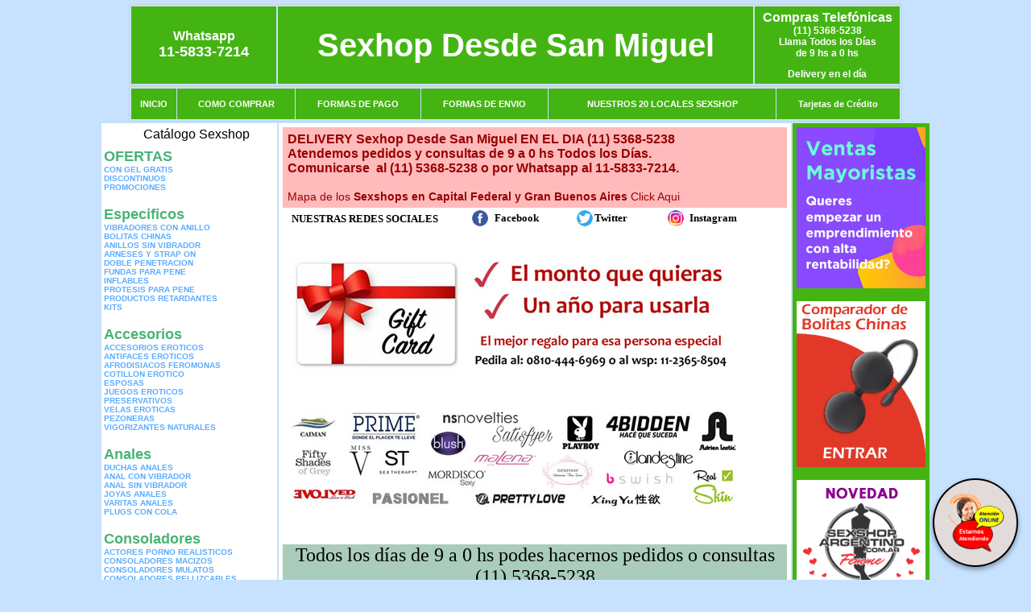

--- FILE ---
content_type: text/html; charset=UTF-8
request_url: http://sexhop-desde-san-miguel.com.ar/index.php?page=prods&categ=Lencer%C3%ADa%20femenina&subcateg=MEDIAS%20EROTICAS&categid=169
body_size: 150207
content:
<html xmlns="http://www.w3.org/1999/xhtml" xml:lang="es" >
<head>
<meta http-equiv="Expires" content="2025-06-25 15:48:29 GMT">
<meta charset="utf-8">
<Title>Sexhop Desde San Miguel - Lencería femenina Medias eroticas </title>
<META NAME="description" CONTENT="Sucursal sexshop San Miguel, podes pedir articulos er&oacute;ticos por Whatsapp, por skype, mail o telefono, hacemos delivery a San Miguel en 1 hora, la mejor calidad y precio Sexhop Desde San Miguel. Sexshop Sexhop Desde San Miguel. ">
<META NAME="keywords" CONTENT="Sexhop Desde San Miguel, sex shop, SAN MIGUEL delivery, sexshop, lencer&iacute;a, consoladores, vibradores, lubricantes, protesis san miguel, Lencer&iacute;a Er&oacute;tica">
<meta http-equiv="Content-Language" content="es-AR" />
<meta name="author" content="http://www.sexhop-desde-san-miguel.com.ar">
<meta name="copyright" content="Sexhop Desde San Miguel">
<meta name="revisit-after" content="10 days">
<meta name="distribution" content="global">
<meta name="rating" content="general">
<meta content="INDEX, FOLLOW" name="ROBOTS">
<link href="_Sexhop_Desde_San_Miguel.css" rel="stylesheet" type="text/css">
<link href="js/jquery.fancybox.css" rel="stylesheet" type="text/css">
<script src="http://code.jquery.com/jquery-1.11.0.min.js"></script>
<script type="text/javascript" src="js/jquery.fancybox.js"></script>
<script language="JavaScript" type="text/JavaScript">
<!--
function MM_findObj(n, d) { //v4.01
  var p,i,x;  if(!d) d=document; if((p=n.indexOf("?"))>0&&parent.frames.length) {
    d=parent.frames[n.substring(p+1)].document; n=n.substring(0,p);}
  if(!(x=d[n])&&d.all) x=d.all[n]; for (i=0;!x&&i<d.forms.length;i++) x=d.forms[i][n];
  for(i=0;!x&&d.layers&&i<d.layers.length;i++) x=MM_findObj(n,d.layers[i].document);
  if(!x && d.getElementById) x=d.getElementById(n); return x;
}
function MM_showHideLayers() { //v6.0
  var i,p,v,obj,args=MM_showHideLayers.arguments;
  for (i=0; i<(args.length-2); i+=3) if ((obj=MM_findObj(args[i]))!=null) { v=args[i+2];
    if (obj.style) { obj=obj.style; v=(v=='show')?'visible':(v=='hide')?'hidden':v; }
    obj.visibility=v; }
}
//-->
</script>
<script language="JavaScript" type="text/JavaScript">
<!--
function MM_reloadPage(init) {  //reloads the window if Nav4 resized
  if (init==true) with (navigator) {if ((appName=="Netscape")&&(parseInt(appVersion)==4)) {
    document.MM_pgW=innerWidth; document.MM_pgH=innerHeight; onresize=MM_reloadPage; }}
  else if (innerWidth!=document.MM_pgW || innerHeight!=document.MM_pgH) location.reload();
}
MM_reloadPage(true);

function MM_preloadImages() { //v3.0
  var d=document; if(d.images){ if(!d.MM_p) d.MM_p=new Array();
    var i,j=d.MM_p.length,a=MM_preloadImages.arguments; for(i=0; i<a.length; i++)
    if (a[i].indexOf("#")!=0){ d.MM_p[j]=new Image; d.MM_p[j++].src=a[i];}}
}
//-->
</script>


</head>
<body>
<div style="width: 100%; background-color: #800000; height: 100px; color: #ffffff; text-align: center; font-size: 20px; padding-top: 15px; display: none;" id="DivMensajePopUp">
	<div style="position: absolute; right: 20px;"><a href="#" onclick="$('#DivMensajePopUp').fadeOut(1000);" style="color: #ffffff;">X</a></div>
</div>
<table width="960"  border="0" align="center" cellpadding="5" cellspacing="2" class="redondeado"><tr>
 <td width="170" align="center" bgcolor="#44B413" class="Sexhop_Desde_San_Miguel_estilo_04"><span class="Sexhop_Desde_San_Miguel_estilo_02">Whatsapp</span><br><font size="4">11-5833-7214</font></td>
 <td align="center" bgcolor="#44B413" class="Sexhop_Desde_San_Miguel_estilo_05"><a href="http://www.sexhop-desde-san-miguel.com.ar" class="Sexhop_Desde_San_Miguel_estilo_05" title="Sexhop Desde San Miguel">Sexhop Desde San Miguel</a></td>
 <td width="170" align="center" bgcolor="#44B413" class="Sexhop_Desde_San_Miguel_estilo_04"><b><span class="Sexhop_Desde_San_Miguel_estilo_02">Compras Telef&oacute;nicas<br>
	</span></b>(11) 5368-5238<br>
	Llama Todos los Días<br>
	de 9 hs a 0 hs<p>Delivery en el día</td></tr>
</table>
<table width="960"  border="0" align="center" cellpadding="0" cellspacing="1" class="redondeado"><tr>
 <td valign="top">
  <table width="100%"  border="0" cellpadding="2" cellspacing="1" height=40><tr>
   <td align="center" bgcolor="#44B413" class="Sexhop_Desde_San_Miguel_estilo_06"><a href="index.php" class="Sexhop_Desde_San_Miguel_estilo_01">INICIO</a></td>
   <td align="center" bgcolor="#44B413" class="Sexhop_Desde_San_Miguel_estilo_06"><a href="index.php?page=comprar" class="Sexhop_Desde_San_Miguel_estilo_01">COMO COMPRAR</a></td>
   <td align="center" bgcolor="#44B413" class="Sexhop_Desde_San_Miguel_estilo_06"><a href="index.php?page=pago" class="Sexhop_Desde_San_Miguel_estilo_01">FORMAS DE PAGO</a></td>
   <td align="center" bgcolor="#44B413" class="Sexhop_Desde_San_Miguel_estilo_06"><a href="index.php?page=envio" class="Sexhop_Desde_San_Miguel_estilo_01">FORMAS DE ENVIO</a></td>
   <td align="center" bgcolor="#44B413" class="Sexhop_Desde_San_Miguel_estilo_06"><a href="index.php?page=sexshops" class="Sexhop_Desde_San_Miguel_estilo_01">NUESTROS 20 LOCALES SEXSHOP</a></td>
   <td align="center" bgcolor="#44B413" class="Sexhop_Desde_San_Miguel_estilo_06"><a href="Sexhop_Desde_San_Miguel_tarjetas_de_credito.php" class="Sexhop_Desde_San_Miguel_estilo_01">Tarjetas de Cr&eacute;dito</a></td></tr>
  </table>
 </td></tr>
</table><table width="960"  border="0" align="center" cellpadding="0" cellspacing="2"><tr>
 <td width="200" align="center" valign="top" bgcolor="#FFFFFF">
  <table width="160" border="0" align="center" cellpadding="5" cellspacing="0"><tr>
  </tr><tr>
 <td colspan="2" align="center"><p align="right">Cat&aacute;logo Sexshop</p></td></tr>
</table>
<script type="text/javascript" src="ClickShowHideMenu.js"></script>
<link href="_Sexhop_Desde_San_Miguel.css" rel="stylesheet" type="text/css">
<table width="160" align="center"><tr>
 <td>
  <table width="180" cellspacing="0" cellpadding="0" id="click-menu2" class="click-menu">
<font color=#48B376 size=4 face=Arial><b>OFERTAS</b></font><br><a href="index.php?page=prods&categ=OFERTAS&subcateg=CON GEL GRATIS&categid=284" class=LinkBarra><b>CON GEL GRATIS</b></a><br>
<a href="index.php?page=prods&categ=OFERTAS&subcateg=DISCONTINUOS&categid=260" class=LinkBarra><b>DISCONTINUOS</b></a><br>
<a href="index.php?page=prods&categ=OFERTAS&subcateg=PROMOCIONES&categid=261" class=LinkBarra><b>PROMOCIONES</b></a><br>
<br><font color=#48B376 size=4 face=Arial><b>Especificos</b></font><br><a href="index.php?page=prods&categ=Especificos&subcateg=VIBRADORES CON ANILLO&categid=106" class=LinkBarra><b>VIBRADORES CON ANILLO</b></a><br>
<a href="index.php?page=prods&categ=Especificos&subcateg=BOLITAS CHINAS&categid=108" class=LinkBarra><b>BOLITAS CHINAS</b></a><br>
<a href="index.php?page=prods&categ=Especificos&subcateg=ANILLOS SIN VIBRADOR&categid=105" class=LinkBarra><b>ANILLOS SIN VIBRADOR</b></a><br>
<a href="index.php?page=prods&categ=Especificos&subcateg=ARNESES Y STRAP ON&categid=107" class=LinkBarra><b>ARNESES Y STRAP ON</b></a><br>
<a href="index.php?page=prods&categ=Especificos&subcateg=DOBLE PENETRACION&categid=149" class=LinkBarra><b>DOBLE PENETRACION</b></a><br>
<a href="index.php?page=prods&categ=Especificos&subcateg=FUNDAS PARA PENE&categid=122" class=LinkBarra><b>FUNDAS PARA PENE</b></a><br>
<a href="index.php?page=prods&categ=Especificos&subcateg=INFLABLES&categid=235" class=LinkBarra><b>INFLABLES</b></a><br>
<a href="index.php?page=prods&categ=Especificos&subcateg=PROTESIS PARA PENE&categid=150" class=LinkBarra><b>PROTESIS PARA PENE</b></a><br>
<a href="index.php?page=prods&categ=Especificos&subcateg=PRODUCTOS RETARDANTES&categid=264" class=LinkBarra><b>PRODUCTOS RETARDANTES</b></a><br>
<a href="index.php?page=prods&categ=Especificos&subcateg=KITS&categid=227" class=LinkBarra><b>KITS</b></a><br>
<br><font color=#48B376 size=4 face=Arial><b>Accesorios</b></font><br><a href="index.php?page=prods&categ=Accesorios&subcateg=ACCESORIOS EROTICOS&categid=103" class=LinkBarra><b>ACCESORIOS EROTICOS</b></a><br>
<a href="index.php?page=prods&categ=Accesorios&subcateg=ANTIFACES EROTICOS&categid=278" class=LinkBarra><b>ANTIFACES EROTICOS</b></a><br>
<a href="index.php?page=prods&categ=Accesorios&subcateg=AFRODISIACOS FEROMONAS&categid=104" class=LinkBarra><b>AFRODISIACOS FEROMONAS</b></a><br>
<a href="index.php?page=prods&categ=Accesorios&subcateg=COTILLON EROTICO&categid=121" class=LinkBarra><b>COTILLON EROTICO</b></a><br>
<a href="index.php?page=prods&categ=Accesorios&subcateg=ESPOSAS&categid=236" class=LinkBarra><b>ESPOSAS</b></a><br>
<a href="index.php?page=prods&categ=Accesorios&subcateg=JUEGOS EROTICOS&categid=117" class=LinkBarra><b>JUEGOS EROTICOS</b></a><br>
<a href="index.php?page=prods&categ=Accesorios&subcateg=PRESERVATIVOS&categid=119" class=LinkBarra><b>PRESERVATIVOS</b></a><br>
<a href="index.php?page=prods&categ=Accesorios&subcateg=VELAS EROTICAS&categid=120" class=LinkBarra><b>VELAS EROTICAS</b></a><br>
<a href="index.php?page=prods&categ=Accesorios&subcateg=PEZONERAS&categid=286" class=LinkBarra><b>PEZONERAS</b></a><br>
<a href="index.php?page=prods&categ=Accesorios&subcateg=VIGORIZANTES NATURALES&categid=102" class=LinkBarra><b>VIGORIZANTES NATURALES</b></a><br>
<br><font color=#48B376 size=4 face=Arial><b>Anales</b></font><br><a href="index.php?page=prods&categ=Anales&subcateg=DUCHAS ANALES&categid=272" class=LinkBarra><b>DUCHAS ANALES</b></a><br>
<a href="index.php?page=prods&categ=Anales&subcateg=ANAL CON VIBRADOR&categid=230" class=LinkBarra><b>ANAL CON VIBRADOR</b></a><br>
<a href="index.php?page=prods&categ=Anales&subcateg=ANAL SIN VIBRADOR&categid=231" class=LinkBarra><b>ANAL SIN VIBRADOR</b></a><br>
<a href="index.php?page=prods&categ=Anales&subcateg=JOYAS ANALES&categid=237" class=LinkBarra><b>JOYAS ANALES</b></a><br>
<a href="index.php?page=prods&categ=Anales&subcateg=VARITAS ANALES&categid=232" class=LinkBarra><b>VARITAS ANALES</b></a><br>
<a href="index.php?page=prods&categ=Anales&subcateg=PLUGS CON COLA&categid=281" class=LinkBarra><b>PLUGS CON COLA</b></a><br>
<br><font color=#48B376 size=4 face=Arial><b>Consoladores</b></font><br><a href="index.php?page=prods&categ=Consoladores&subcateg=ACTORES PORNO REALISTICOS&categid=137" class=LinkBarra><b>ACTORES PORNO REALISTICOS</b></a><br>
<a href="index.php?page=prods&categ=Consoladores&subcateg=CONSOLADORES MACIZOS&categid=139" class=LinkBarra><b>CONSOLADORES MACIZOS</b></a><br>
<a href="index.php?page=prods&categ=Consoladores&subcateg=CONSOLADORES MULATOS&categid=141" class=LinkBarra><b>CONSOLADORES MULATOS</b></a><br>
<a href="index.php?page=prods&categ=Consoladores&subcateg=CONSOLADORES PELLIZCABLES&categid=142" class=LinkBarra><b>CONSOLADORES PELLIZCABLES</b></a><br>
<a href="index.php?page=prods&categ=Consoladores&subcateg=CONSOLADORES REALISTICOS&categid=145" class=LinkBarra><b>CONSOLADORES REALISTICOS</b></a><br>
<a href="index.php?page=prods&categ=Consoladores&subcateg=CONSOLADORES SOPAPA JELLY&categid=143" class=LinkBarra><b>CONSOLADORES SOPAPA JELLY</b></a><br>
<a href="index.php?page=prods&categ=Consoladores&subcateg=CONSOLADORES SOPAPA PIEL&categid=144" class=LinkBarra><b>CONSOLADORES SOPAPA PIEL</b></a><br>
<a href="index.php?page=prods&categ=Consoladores&subcateg=MONSTER&categid=289" class=LinkBarra><b>MONSTER</b></a><br>
<br><font color=#48B376 size=4 face=Arial><b>Vibradores</b></font><br><a href="index.php?page=prods&categ=Vibradores&subcateg=VIBRADORES INALÁMBRICOS BLUETOOTH&categid=276" class=LinkBarra><b>VIBRADORES INALÁMBRICOS BLUETOOTH</b></a><br>
<a href="index.php?page=prods&categ=Vibradores&subcateg=VIBRADORES PARA PAREJAS&categid=269" class=LinkBarra><b>VIBRADORES PARA PAREJAS</b></a><br>
<a href="index.php?page=prods&categ=Vibradores&subcateg=ANILLOS CON VIBRADOR&categid=151" class=LinkBarra><b>ANILLOS CON VIBRADOR</b></a><br>
<a href="index.php?page=prods&categ=Vibradores&subcateg=VIBRADORES CON ESTIMULACION&categid=222" class=LinkBarra><b>VIBRADORES CON ESTIMULACION</b></a><br>
<a href="index.php?page=prods&categ=Vibradores&subcateg=VIBRADORES CYBER SKIN&categid=152" class=LinkBarra><b>VIBRADORES CYBER SKIN</b></a><br>
<a href="index.php?page=prods&categ=Vibradores&subcateg=VIBRADORES FUNNY&categid=154" class=LinkBarra><b>VIBRADORES FUNNY</b></a><br>
<a href="index.php?page=prods&categ=Vibradores&subcateg=VIBRADORES JELLY&categid=155" class=LinkBarra><b>VIBRADORES JELLY</b></a><br>
<a href="index.php?page=prods&categ=Vibradores&subcateg=VIBRADORES PIEL&categid=159" class=LinkBarra><b>VIBRADORES PIEL</b></a><br>
<a href="index.php?page=prods&categ=Vibradores&subcateg=VIBRADORES INALAMBRICOS&categid=224" class=LinkBarra><b>VIBRADORES INALAMBRICOS</b></a><br>
<a href="index.php?page=prods&categ=Vibradores&subcateg=VIBRADORES PREMIUM&categid=156" class=LinkBarra><b>VIBRADORES PREMIUM</b></a><br>
<a href="index.php?page=prods&categ=Vibradores&subcateg=VIBRADORES RIGIDOS&categid=140" class=LinkBarra><b>VIBRADORES RIGIDOS</b></a><br>
<a href="index.php?page=prods&categ=Vibradores&subcateg=VIBRADORES PROSTATICOS&categid=148" class=LinkBarra><b>VIBRADORES PROSTATICOS</b></a><br>
<a href="index.php?page=prods&categ=Vibradores&subcateg=VIBRADORES MICROFONO&categid=290" class=LinkBarra><b>VIBRADORES MICROFONO</b></a><br>
<a href="index.php?page=prods&categ=Vibradores&subcateg=VIBRADORES REALISTICOS&categid=157" class=LinkBarra><b>VIBRADORES REALISTICOS</b></a><br>
<a href="index.php?page=prods&categ=Vibradores&subcateg=VIBRADORES ROTATIVOS&categid=158" class=LinkBarra><b>VIBRADORES ROTATIVOS</b></a><br>
<a href="index.php?page=prods&categ=Vibradores&subcateg=VIBRADORES CON SOPAPA&categid=266" class=LinkBarra><b>VIBRADORES CON SOPAPA</b></a><br>
<a href="index.php?page=prods&categ=Vibradores&subcateg=VIBRADORES USB RECARGABLES&categid=124" class=LinkBarra><b>VIBRADORES USB RECARGABLES</b></a><br>
<br><font color=#48B376 size=4 face=Arial><b>Estimuladores</b></font><br><a href="index.php?page=prods&categ=Estimuladores&subcateg=ESTIMULADORES CON APP&categid=282" class=LinkBarra><b>ESTIMULADORES CON APP</b></a><br>
<a href="index.php?page=prods&categ=Estimuladores&subcateg=BALAS VIBRADORAS&categid=223" class=LinkBarra><b>BALAS VIBRADORAS</b></a><br>
<a href="index.php?page=prods&categ=Estimuladores&subcateg=SUCCIONADORES&categid=255" class=LinkBarra><b>SUCCIONADORES</b></a><br>
<a href="index.php?page=prods&categ=Estimuladores&subcateg=ESTIMULADORES DE CLITORIS&categid=229" class=LinkBarra><b>ESTIMULADORES DE CLITORIS</b></a><br>
<a href="index.php?page=prods&categ=Estimuladores&subcateg=ESTIMULADORES ESPECIALES&categid=226" class=LinkBarra><b>ESTIMULADORES ESPECIALES</b></a><br>
<a href="index.php?page=prods&categ=Estimuladores&subcateg=ESTIMULADORES DE VIDRIO&categid=147" class=LinkBarra><b>ESTIMULADORES DE VIDRIO</b></a><br>
<a href="index.php?page=prods&categ=Estimuladores&subcateg=ESTIMULADORES FEMENINOS&categid=109" class=LinkBarra><b>ESTIMULADORES FEMENINOS</b></a><br>
<a href="index.php?page=prods&categ=Estimuladores&subcateg=ESTIMULADORES MASCULINOS&categid=110" class=LinkBarra><b>ESTIMULADORES MASCULINOS</b></a><br>
<a href="index.php?page=prods&categ=Estimuladores&subcateg=ESTIMULADORES PROSTATICOS&categid=219" class=LinkBarra><b>ESTIMULADORES PROSTATICOS</b></a><br>
<a href="index.php?page=prods&categ=Estimuladores&subcateg=ESTIMULADORES PUNTO G&categid=220" class=LinkBarra><b>ESTIMULADORES PUNTO G</b></a><br>
<a href="index.php?page=prods&categ=Estimuladores&subcateg=DE METAL&categid=288" class=LinkBarra><b>DE METAL</b></a><br>
<a href="index.php?page=prods&categ=Estimuladores&subcateg=MUÑECAS INFLABLES Y VAGINAS&categid=123" class=LinkBarra><b>MUÑECAS INFLABLES Y VAGINAS</b></a><br>
<br><font color=#48B376 size=4 face=Arial><b>Aceites y lubricantes</b></font><br><a href="index.php?page=prods&categ=Aceites y lubricantes&subcateg=ACEITES Y GELES MASAJES&categid=126" class=LinkBarra><b>ACEITES Y GELES MASAJES</b></a><br>
<a href="index.php?page=prods&categ=Aceites y lubricantes&subcateg=LIMPIADOR DE PRODUCTOS&categid=133" class=LinkBarra><b>LIMPIADOR DE PRODUCTOS</b></a><br>
<a href="index.php?page=prods&categ=Aceites y lubricantes&subcateg=LUBRICANTES ANALES&categid=127" class=LinkBarra><b>LUBRICANTES ANALES</b></a><br>
<a href="index.php?page=prods&categ=Aceites y lubricantes&subcateg=LUBRICANTES AROMATIZADOS&categid=128" class=LinkBarra><b>LUBRICANTES AROMATIZADOS</b></a><br>
<a href="index.php?page=prods&categ=Aceites y lubricantes&subcateg=LUBRICANTES ESTIMULANTES&categid=130" class=LinkBarra><b>LUBRICANTES ESTIMULANTES</b></a><br>
<a href="index.php?page=prods&categ=Aceites y lubricantes&subcateg=LUBRICANTES FRIO - CALOR&categid=129" class=LinkBarra><b>LUBRICANTES FRIO - CALOR</b></a><br>
<a href="index.php?page=prods&categ=Aceites y lubricantes&subcateg=LUBRICANTES NEUTROS&categid=131" class=LinkBarra><b>LUBRICANTES NEUTROS</b></a><br>
<a href="index.php?page=prods&categ=Aceites y lubricantes&subcateg=LUBRICANTES KYL&categid=136" class=LinkBarra><b>LUBRICANTES KYL</b></a><br>
<a href="index.php?page=prods&categ=Aceites y lubricantes&subcateg=FLY NIGHT&categid=254" class=LinkBarra><b>FLY NIGHT</b></a><br>
<a href="index.php?page=prods&categ=Aceites y lubricantes&subcateg=REAL SKYN&categid=271" class=LinkBarra><b>REAL SKYN</b></a><br>
<a href="index.php?page=prods&categ=Aceites y lubricantes&subcateg=LUBRICANTES MISS V&categid=134" class=LinkBarra><b>LUBRICANTES MISS V</b></a><br>
<a href="index.php?page=prods&categ=Aceites y lubricantes&subcateg=LUBRICANTES SABORIZADOS&categid=132" class=LinkBarra><b>LUBRICANTES SABORIZADOS</b></a><br>
<a href="index.php?page=prods&categ=Aceites y lubricantes&subcateg=PERFUMES&categid=283" class=LinkBarra><b>PERFUMES</b></a><br>
<a href="index.php?page=prods&categ=Aceites y lubricantes&subcateg=LUBRICANTES SEXITIVE&categid=228" class=LinkBarra><b>LUBRICANTES SEXITIVE</b></a><br>
<a href="index.php?page=prods&categ=Aceites y lubricantes&subcateg=LUBRICANTES SEXTUAL&categid=273" class=LinkBarra><b>LUBRICANTES SEXTUAL</b></a><br>
<br><font color=#48B376 size=4 face=Arial><b>Lencería femenina</b></font><br><a href="index.php?page=prods&categ=Lencería femenina&subcateg=ACCESORIOS DE LENCERIA&categid=221" class=LinkBarra><b>ACCESORIOS DE LENCERIA</b></a><br>
<a href="index.php?page=prods&categ=Lencería femenina&subcateg=ARNESES Y LIGUEROS&categid=277" class=LinkBarra><b>ARNESES Y LIGUEROS</b></a><br>
<a href="index.php?page=prods&categ=Lencería femenina&subcateg=BABY DOLLS EROTICOS&categid=161" class=LinkBarra><b>BABY DOLLS EROTICOS</b></a><br>
<a href="index.php?page=prods&categ=Lencería femenina&subcateg=BODYS EROTICOS&categid=163" class=LinkBarra><b>BODYS EROTICOS</b></a><br>
<a href="index.php?page=prods&categ=Lencería femenina&subcateg=CATSUITS EROTICOS&categid=164" class=LinkBarra><b>CATSUITS EROTICOS</b></a><br>
<a href="index.php?page=prods&categ=Lencería femenina&subcateg=CONJUNTOS EROTICOS&categid=165" class=LinkBarra><b>CONJUNTOS EROTICOS</b></a><br>
<a href="index.php?page=prods&categ=Lencería femenina&subcateg=CORSETS EROTICOS&categid=166" class=LinkBarra><b>CORSETS EROTICOS</b></a><br>
<a href="index.php?page=prods&categ=Lencería femenina&subcateg=DISFRACES EROTICOS&categid=168" class=LinkBarra><b>DISFRACES EROTICOS</b></a><br>
<a href="index.php?page=prods&categ=Lencería femenina&subcateg=LENCERIA XL&categid=175" class=LinkBarra><b>LENCERIA XL</b></a><br>
<a href="index.php?page=prods&categ=Lencería femenina&subcateg=MEDIAS EROTICAS&categid=169" class=LinkBarra><b>MEDIAS EROTICAS</b></a><br>
<a href="index.php?page=prods&categ=Lencería femenina&subcateg=PORTALIGAS EROTICOS&categid=170" class=LinkBarra><b>PORTALIGAS EROTICOS</b></a><br>
<a href="index.php?page=prods&categ=Lencería femenina&subcateg=REMERAS Y MINIFALDAS EROTICAS&categid=171" class=LinkBarra><b>REMERAS Y MINIFALDAS EROTICAS</b></a><br>
<a href="index.php?page=prods&categ=Lencería femenina&subcateg=ROPA EN VINILO&categid=262" class=LinkBarra><b>ROPA EN VINILO</b></a><br>
<a href="index.php?page=prods&categ=Lencería femenina&subcateg=ROPA EN TELA DE RED&categid=263" class=LinkBarra><b>ROPA EN TELA DE RED</b></a><br>
<a href="index.php?page=prods&categ=Lencería femenina&subcateg=TANGAS EROTICAS&categid=172" class=LinkBarra><b>TANGAS EROTICAS</b></a><br>
<a href="index.php?page=prods&categ=Lencería femenina&subcateg=TANGAS PREMIUM&categid=173" class=LinkBarra><b>TANGAS PREMIUM</b></a><br>
<a href="index.php?page=prods&categ=Lencería femenina&subcateg=TANGAS FUNNY&categid=274" class=LinkBarra><b>TANGAS FUNNY</b></a><br>
<a href="index.php?page=prods&categ=Lencería femenina&subcateg=VESTIDOS EROTICOS&categid=174" class=LinkBarra><b>VESTIDOS EROTICOS</b></a><br>
<br><font color=#48B376 size=4 face=Arial><b>Lencería masculina</b></font><br><a href="index.php?page=prods&categ=Lencería masculina&subcateg=BODYS Y REMERAS&categid=270" class=LinkBarra><b>BODYS Y REMERAS</b></a><br>
<a href="index.php?page=prods&categ=Lencería masculina&subcateg=BOXERS EROTICOS HOMBRE&categid=177" class=LinkBarra><b>BOXERS EROTICOS HOMBRE</b></a><br>
<a href="index.php?page=prods&categ=Lencería masculina&subcateg=DISFRACES MASCULINOS&categid=179" class=LinkBarra><b>DISFRACES MASCULINOS</b></a><br>
<a href="index.php?page=prods&categ=Lencería masculina&subcateg=LENCERIA MASCULINA&categid=176" class=LinkBarra><b>LENCERIA MASCULINA</b></a><br>
<a href="index.php?page=prods&categ=Lencería masculina&subcateg=SUSPENSORES HOMBRE&categid=178" class=LinkBarra><b>SUSPENSORES HOMBRE</b></a><br>
<br><font color=#48B376 size=4 face=Arial><b>Cueros eróticos</b></font><br><a href="index.php?page=prods&categ=Cueros eróticos&subcateg=ACCESORIOS DE CUERO&categid=180" class=LinkBarra><b>ACCESORIOS DE CUERO</b></a><br>
<a href="index.php?page=prods&categ=Cueros eróticos&subcateg=CONJUNTOS DE CUERO&categid=181" class=LinkBarra><b>CONJUNTOS DE CUERO</b></a><br>
<a href="index.php?page=prods&categ=Cueros eróticos&subcateg=ESPOSAS DE CUERO&categid=182" class=LinkBarra><b>ESPOSAS DE CUERO</b></a><br>
<a href="index.php?page=prods&categ=Cueros eróticos&subcateg=INMOVILIZADORES SADO&categid=183" class=LinkBarra><b>INMOVILIZADORES SADO</b></a><br>
<a href="index.php?page=prods&categ=Cueros eróticos&subcateg=LATIGOS SADO&categid=184" class=LinkBarra><b>LATIGOS SADO</b></a><br>
<a href="index.php?page=prods&categ=Cueros eróticos&subcateg=LINEA BLANCA&categid=186" class=LinkBarra><b>LINEA BLANCA</b></a><br>
<a href="index.php?page=prods&categ=Cueros eróticos&subcateg=LINEA PELUCHE&categid=188" class=LinkBarra><b>LINEA PELUCHE</b></a><br>
<a href="index.php?page=prods&categ=Cueros eróticos&subcateg=MASCARAS DE CUERO&categid=185" class=LinkBarra><b>MASCARAS DE CUERO</b></a><br>
<br><font color=#48B376 size=4 face=Arial><b>Marcas Importadas</b></font><br><a href="index.php?page=prods&categ=Marcas Importadas&subcateg=ADRIEN LASTIC&categid=240" class=LinkBarra><b>ADRIEN LASTIC</b></a><br>
<a href="index.php?page=prods&categ=Marcas Importadas&subcateg=ALIVE&categid=241" class=LinkBarra><b>ALIVE</b></a><br>
<a href="index.php?page=prods&categ=Marcas Importadas&subcateg=BLUSH&categid=242" class=LinkBarra><b>BLUSH</b></a><br>
<a href="index.php?page=prods&categ=Marcas Importadas&subcateg=BSWISH&categid=243" class=LinkBarra><b>BSWISH</b></a><br>
<a href="index.php?page=prods&categ=Marcas Importadas&subcateg=CALIFORNIA EXOTIC&categid=244" class=LinkBarra><b>CALIFORNIA EXOTIC</b></a><br>
<a href="index.php?page=prods&categ=Marcas Importadas&subcateg=NS NOVELTIES&categid=249" class=LinkBarra><b>NS NOVELTIES</b></a><br>
<a href="index.php?page=prods&categ=Marcas Importadas&subcateg=PIPEDREAM&categid=250" class=LinkBarra><b>PIPEDREAM</b></a><br>
<a href="index.php?page=prods&categ=Marcas Importadas&subcateg=PRETTY LOVE&categid=251" class=LinkBarra><b>PRETTY LOVE</b></a><br>
<a href="index.php?page=prods&categ=Marcas Importadas&subcateg=SATISFYER&categid=252" class=LinkBarra><b>SATISFYER</b></a><br>
<a href="index.php?page=prods&categ=Marcas Importadas&subcateg=SHOTS&categid=279" class=LinkBarra><b>SHOTS</b></a><br>
<a href="index.php?page=prods&categ=Marcas Importadas&subcateg=SEXY & FUNNY&categid=280" class=LinkBarra><b>SEXY & FUNNY</b></a><br>
<a href="index.php?page=prods&categ=Marcas Importadas&subcateg=HARD STEEL&categid=285" class=LinkBarra><b>HARD STEEL</b></a><br>
<br><font color=#48B376 size=4 face=Arial><b>Películas eróticas</b></font><br><a href="index.php?page=prods&categ=Películas eróticas&subcateg=DVD ANAL&categid=189" class=LinkBarra><b>DVD ANAL</b></a><br>
<a href="index.php?page=prods&categ=Películas eróticas&subcateg=DVD ARGENTINAS&categid=202" class=LinkBarra><b>DVD ARGENTINAS</b></a><br>
<a href="index.php?page=prods&categ=Películas eróticas&subcateg=DVD BRASILERAS&categid=203" class=LinkBarra><b>DVD BRASILERAS</b></a><br>
<a href="index.php?page=prods&categ=Películas eróticas&subcateg=DVD EXOTICAS&categid=192" class=LinkBarra><b>DVD EXOTICAS</b></a><br>
<a href="index.php?page=prods&categ=Películas eróticas&subcateg=DVD FETICHE SADO&categid=195" class=LinkBarra><b>DVD FETICHE SADO</b></a><br>
<a href="index.php?page=prods&categ=Películas eróticas&subcateg=DVD GANG BANG&categid=196" class=LinkBarra><b>DVD GANG BANG</b></a><br>
<a href="index.php?page=prods&categ=Películas eróticas&subcateg=DVD GAY&categid=197" class=LinkBarra><b>DVD GAY</b></a><br>
<a href="index.php?page=prods&categ=Películas eróticas&subcateg=DVD HETEROSEXUALES&categid=198" class=LinkBarra><b>DVD HETEROSEXUALES</b></a><br>
<a href="index.php?page=prods&categ=Películas eróticas&subcateg=DVD INTERRACIALES&categid=213" class=LinkBarra><b>DVD INTERRACIALES</b></a><br>
<a href="index.php?page=prods&categ=Películas eróticas&subcateg=DVD LESBIANAS&categid=199" class=LinkBarra><b>DVD LESBIANAS</b></a><br>
<a href="index.php?page=prods&categ=Películas eróticas&subcateg=DVD ROCCO SIFREDI&categid=218" class=LinkBarra><b>DVD ROCCO SIFREDI</b></a><br>
<a href="index.php?page=prods&categ=Películas eróticas&subcateg=DVD CLASICAS&categid=214" class=LinkBarra><b>DVD CLASICAS</b></a><br>
<a href="index.php?page=prods&categ=Películas eróticas&subcateg=DVD SUECAS&categid=206" class=LinkBarra><b>DVD SUECAS</b></a><br>
<a href="index.php?page=prods&categ=Películas eróticas&subcateg=DVD TRAVESTIS&categid=201" class=LinkBarra><b>DVD TRAVESTIS</b></a><br>
  </table>
 </td></tr>
</table>
<script type="text/javascript">
var clickMenu2 = new ClickShowHideMenu("click-menu2");
clickMenu2.init();
</script>  <table width="160" border="0" cellpadding="5" cellspacing="0"><tr>
 <td align="center" bgcolor="#5BADFF"><a href="http://www.sexhop-desde-san-miguel.com.ar/index.php?page=prods&amp;categ=Lenceria Erotica Femenina&amp;subcateg=Disfraces eroticos&categid=168"><img src="imagenes/Sexhop_Desde_San_Miguel_banner_disfraces_eroticos.gif" alt="Sexhop Desde San Miguel Disfraces Eroticos" width="160" height="140" border="0" /></a></td></tr><tr>
 <td align="center" bgcolor="#5BADFF"><a href="index.php?page=envio"><img src="imagenes/Sexhop_Desde_San_Miguel_correo_01.jpg" alt="sexshop" width="160" height="70" border="0" /></a></td></tr><tr>
 <td align="center" bgcolor="#5BADFF"><a href="delivery_caba_gba.php"><img src="imagenes/Sexhop_Desde_San_Miguel_envios_160x140_01.gif" alt="delivery sex shop" width="160" height="100" border="0" /></a></td></tr><tr>
 <td align="center" bgcolor="#5BADFF"><a href="http://www.sexhop-desde-san-miguel.com.ar/index.php?page=prods&categ=Consoladores y Vibradores&subcateg=Consoladores Pellizcables&categid=142"><img src="imagenes/Sexhop_Desde_San_Miguel_banner_consoladores_pellizcables.jpg" alt="Sexhop Desde San Miguel Consoladores Pellizcables y Realisticos" width="160" height="140" border="0" /></a></td></tr><tr>
 <td align="center" bgcolor="#5BADFF"><a href="Sexhop_Desde_San_Miguel_tarjetas_de_credito.php">
	<img src="imagenes/Sexhop_Desde_San_Miguel_tarjetas_12.jpg" alt="Sexshop Tarjetas de Credito" width="160" height="100" border="0" /></a></td></tr>
	<tr>
 <td align="center" bgcolor="#5BADFF"><a href="http://www.sexhop-desde-san-miguel.com.ar/index.php?page=prods&amp;categ=Productos Sexshop&amp;subcateg=Estimuladores ellos&categid=110"><img src="imagenes/Sexhop_Desde_San_Miguel_banner_estimuladores_masculinos.gif" alt="Sexhop Desde San Miguel Vibradores Estimulacion Masculina" width="160" height="140" border="0" /></a></td></tr>
</table>  <div align="center">
	<table width="160" border="0" cellpadding="5" cellspacing="0" bgcolor="#5BADFF"><tr>
 <td align="center"><a href="index.php?page=envio"><img src="imagenes/Sexhop_Desde_San_Miguel_correo_01.jpg" alt="Productos de Sexshop por Correo Argentino" width="160" height="70" border="0" /></a></td></tr><tr>
 <td align="center"><a href="index.php?page=pago"><img src="imagenes/Sexhop_Desde_San_Miguel_envios_160x140_01.gif" alt="Delivery sex shop" width="160" height="100" border="0" /></a></td></tr>
		<tr>
 <td align="center">
<h2 align="center">SEXSHOP<br /><font size="4">Productos Er&oacute;ticos disfrut&aacute; con tu pareja lo mejor del Sex Shop</font></h2></td></tr>
</table>
</div> </td>
 <td align="center" valign="top" bgcolor="#FFFFFF">
  <table width="100%"  border="0" cellspacing="0" cellpadding="5"><tr>
   <td>
    <table width="100%" border="0" cellpadding="5" cellspacing="1" bordercolor="#990000" bgcolor="#FFBBBB"><tr>
     <td align="left" bordercolor="#990000">
      <font color="#990000">
      <span style="font-size: 16px; font-weight: bold">DELIVERY Sexhop Desde San Miguel EN EL DIA (11) 5368-5238</span><span style="font-weight: 700; "><br>
		Atendemos pedidos y consultas de 9 a 0 hs Todos los Días.<br>
		Comunicarse&nbsp; al (11) 5368-5238 o por Whatsapp al 11-5833-7214.<br>
		</span><br>
      </font>
      <a href="imagenes/Sexhop_Desde_San_Miguel_sexshop_capital_federal.gif" class="zoomeable Sexhop_Desde_San_Miguel_mapa_capital_federal">
		<font color="#990000">Mapa de los <strong>Sexshops en Capital Federal y Gran Buenos Aires</strong> Click Aqui</font></a>
     </td></tr>
    </table>
    <span class="texto">
	<table border="0" width="100%">
		<tr>
			<td width="220"><b><font face="Verdana">&nbsp; <font size="2">
			NUESTRAS REDES SOCIALES</font></font></b></td>
			<td>
 			<table width="100%" border="0" align="center" cellpadding="0" cellspacing="0">
				<tr>
					<td align="center" class="l_cabecera_blanco" width="9%">
						<a href="https://www.facebook.com/SexshopArgentino-427980591365451/" target="_blank">
						<font color="#000000">
						<img src="imagenes/logo-facebook.png" width="20" height="20" border="0"></font></a>
					</td>
					<td align="center" class="l_cabecera_blanco" width="25%">
						<p align="left"><b><font face="Verdana">
						<a href="https://www.facebook.com/SexshopArgentino-427980591365451/" target="_blank" style="text-decoration: none">
						<font color="#000000" size="2">Facebook</font></a><font size="2">
						</font></font></b>
					</td>
					<td align="center" class="l_cabecera_blanco" width="6%">
						<b><font face="Verdana" size="2">
						<a href="https://twitter.com/ss_argentino?lang=es" target="_blank" style="text-decoration: none">
						<font color="#000000">
						<img src="imagenes/logo-twitter.png" width="20" height="20" border="0"></font></a>
						</font></b>
					</td>
					<td align="center" class="l_cabecera_blanco" width="21%">
						<p align="left"><b><font face="Verdana">
						<a href="https://twitter.com/ss_argentino?lang=es" target="_blank" style="text-decoration: none">
						<font color="#000000" size="2">Twitter</font></a></font></b></td> 		
					<td align="center" class="l_cabecera_blanco" width="9%">
						<b><font face="Verdana" size="2">
						<a href="https://www.instagram.com/sexshop.argentino/?hl=es-la" target="_blank" style="text-decoration: none">
						<font color="#000000">
						<img src="imagenes/logo-instagram.png" width="20" height="20" border="0"></font></a>
						</font></b>
					</td>		
					<td align="center" class="l_cabecera_blanco" width="30%">
						<p align="left"><b><font face="Verdana">
						<a href="https://www.instagram.com/sexshop.argentino/?hl=es-la" target="_blank" style="text-decoration: none">
						<font color="#000000" size="2">Instagram</font></a><font size="2">
						</font></font></b>
					</td>
				</tr>
			</table>
 			</td>
		</tr>
	</table>
	<p>
	<img border="0" src="imagenes/Sexhop_Desde_San_Miguel_banner_gifcard.jpg"><br>
	<img border="0" src="imagenes/Sexhop_Desde_San_Miguel_banner_marcas.jpg"><br>
	</p>
	<p>
<script type="text/JavaScript">
<!--
function MM_preloadImages() { //v3.0
  var d=document; if(d.images){ if(!d.MM_p) d.MM_p=new Array();
    var i,j=d.MM_p.length,a=MM_preloadImages.arguments; for(i=0; i<a.length; i++)
    if (a[i].indexOf("#")!=0){ d.MM_p[j]=new Image; d.MM_p[j++].src=a[i];}}
}
//-->
</script>
<style type="text/css">
.l {font-size: 12px;}
</style>
 
  <table width="100%" border="0" align="center" cellpadding="0" cellspacing="0" bgcolor="#aaccbb" height="90" style="font-family:Verdana;"><tr>
   <td align="center" width="100%">
   <font size="5">Todos los días de 9 a 0 hs podes hacernos pedidos o 
	consultas</font>
   </td></tr><tr>
   <td align="center" width="100%">
   <font size="5">(11) 5368-5238<br>
   sexdelivery2013@hotmail.com
   <br>
	Tambien por Whatsaspp<br>
   </font>
   <img src="imagenes/Sexhop_Desde_San_Miguel_whatsapp_horario.jpg"><br>
	<font size="5">Y los dias domingos de 9 a 0 hs</font></td></tr>
  </table><br>
 

<table width="100%" border="5" bordercolor="#990000" cellspacing="0" cellpadding="1" bgcolor="#FFFFFF"><tr>
 <td align="left" bordercolor="#FFFFFF" class="info-direcciones-sexshop-sex-shop-sexshops-sex-shops"><h3>20 sexshops Sexhop Desde San Miguel en Buenos Aires</h3></td></tr><tr>
 <td align="center" bordercolor="#FFFFFF" class="info-direcciones-sexshop-sex-shop-sexshops-sex-shops">
  <table width="100%" border="0" cellspacing="0" cellpadding="0">
  <tr><td align="left" class="l"><strong><a href="Sexhop_Desde_San_Miguel_sexshop_barrio_norte.php" class="Sexhop_Desde_San_Miguel_Links">Sexshop Barrio Norte</a></strong>: Santa Fe 2450 local 26, gal. Americana, L a 	S de 10 a 19:30</td></tr>
  <tr><td align="left"><span class="l"><strong><a href="Sexhop_Desde_San_Miguel_sexshop_palermo.php" class="Sexhop_Desde_San_Miguel_Links">Sexshop Palermo</a></strong>: Santa Fe 4456 local 16, gal. Palermo, L a S 10 a 19:30</span></td></tr>
  <tr><td align="left"><span class="l"><strong><a href="Sexhop_Desde_San_Miguel_sexshop_microcentro.php" class="Sexhop_Desde_San_Miguel_Links">Sexshop Microcentro</a></strong>: Florida 138 local 77, gal. Boston, L a V 10 a 18:30</span></td></tr>
  <tr><td align="left"><span class="l"><strong><a href="Sexhop_Desde_San_Miguel_sexshop_caballito.php" class="Sexhop_Desde_San_Miguel_Links">Sexshop Caballito</a></strong>: Guayaquil 865 local 57, gal. Centenera, L a S de 10 a 19:30</span></td></tr>
  <tr><td align="left"><span class="l"><strong><a href="Sexhop_Desde_San_Miguel_sexshop_boedo.php" class="Sexhop_Desde_San_Miguel_Links">Sexshop Boedo</a></strong>: Av. La Plata 1386, L a S de 10 a 19:30</span></td></tr>
  <tr><td align="left"><span class="l"><strong><a href="Sexhop_Desde_San_Miguel_sexshop_flores.php" class="Sexhop_Desde_San_Miguel_Links">Sexshop Flores </a></strong>: Rivadavia 6817 local 6, gal. Flores Center, L a S de 10 a 19:30</span></td></tr>
  <tr><td align="left"><span class="l"><strong><a href="Sexhop_Desde_San_Miguel_sexshop_villa_del_parque.php" class="Sexhop_Desde_San_Miguel_Links">Sexshop Villa del Parque</a></strong>: Cuenca 2840 local 12, gal. Cuenca, L a S de 10 a 19</span></td></tr>
  <tr><td align="left"><span class="l"><strong><a class="Sexhop_Desde_San_Miguel_Links" href="Sexhop_Desde_San_Miguel_sexshop_femme.php" style="text-decoration: none">Sexshop Belgrano</a></strong>: Av. Cabildo 2040 local 108 Galeria Los Andes L a S de 10 a 19:30</span></td></tr>
  <tr><td align="left"><span class="l"><strong><a class="Sexhop_Desde_San_Miguel_Links" style="text-decoration: none" href="Sexhop_Desde_San_Miguel_sexshop_villa_crespo.php">Sexshop Villa Crespo</a></strong>: Av. Cordoba 4615 local a la calle, L a S de 10 a 19:30</span></td></tr>
  <tr><td align="left"><span class="l"><strong><a class="Sexhop_Desde_San_Miguel_Links" style="text-decoration: none" href="Sexhop_Desde_San_Miguel_sexshop_warnes.php">Sexshop Warnes</a></strong>: Av. Juan B. Justo 3104, local a la calle, L a S de 10 a 19:30</span></td></tr>
  <tr><td align="left"><span class="l"><strong><a class="Sexhop_Desde_San_Miguel_Links" style="text-decoration: none" href="Sexhop_Desde_San_Miguel_sexshop_colegiales.php">Sexshop Colegiales</a></strong>: Av. Alvarez Thomas 1278, local a la calle, L a S de 10 a 19:30</span></td></tr>
  <tr><td align="left"><span class="l"><strong><a href="Sexhop_Desde_San_Miguel_sexshop_lomas_de_zamora.php" class="Sexhop_Desde_San_Miguel_Links">Sexshop Lomas de Zamora</a></strong>: Laprida 275 L69, gal. Centerlom, L a S de 10 a 19</span></td></tr>
  <tr><td align="left"><span class="l"><strong><a href="Sexhop_Desde_San_Miguel_sexshop_quilmes.php" class="Sexhop_Desde_San_Miguel_Links">Sexshop Quilmes</a></strong>: Nicolas Videla 153 local a la calle, L a S de 10 a 19:30</span></td></tr>
  <tr><td align="left"><span class="l"><strong><a href="Sexhop_Desde_San_Miguel_sexshop_moron.php" class="Sexhop_Desde_San_Miguel_Links">Sexshop Mor&oacute;n</a></strong>: Brown 1093 local a la calle, L a S de 10 a 19:30</span></td></tr>
  <tr><td align="left"><span class="l"><strong><a href="Sexhop_Desde_San_Miguel_sexshop_moron2.php" class="Sexhop_Desde_San_Miguel_Links">Sexshop Mor&oacute;n Rivadavia</a></strong>: Av. Rivadavia 17902 local a la calle, L a S de 10 a 19:30</span></td></tr>
  <tr><td align="left"><span class="l"><strong><a href="Sexhop_Desde_San_Miguel_sexshop_san_martin.php" class="Sexhop_Desde_San_Miguel_Links">Sexshop San Mart&iacute;n</a></strong>: 48 Moreno 3512 local a la calle, L a V de 10 a 19 S de 10 a 17</span></td></tr>
  <tr><td align="left"><span class="l"><strong><a href="Sexhop_Desde_San_Miguel_sexshop_olivos.php" class="Sexhop_Desde_San_Miguel_Links">Sexshop Olivos</a></strong>: Amador 1519 local a la calle, L a S de 10 a 19:30</span></td></tr>
  <tr><td align="left"><span class="l"><strong><a href="Sexhop_Desde_San_Miguel_sexshop_lanus.php" class="Sexhop_Desde_San_Miguel_Links">Sexshop Lan&uacute;s</a></strong>: Anatole France 2022 local a la calle, L a S de 10 a 19:30</span></td></tr>
  <tr><td align="left"><span class="l"><strong><a href="Sexhop_Desde_San_Miguel_sexshop_vicente_lopez.php" class="Sexhop_Desde_San_Miguel_Links">Sexshop Vicente Lopez</a></strong>: Av Del Libertador 104 local a la calle, L a S de 10 a 19:30</span></td></tr> 
  <tr><td align="left"><span class="l"><strong><a href="Sexhop_Desde_San_Miguel_sexshop_pilar.php" class="Sexhop_Desde_San_Miguel_Links">Sexshop Pilar</a></strong>: Chubut 47 Villa Rosa - Pilar - Galeria Site Zen local 9</span></td></tr>  
  </table>
 </td></tr>
</table>
<script>
jQuery(function($) {
 $(document).ready( function() {
  Horario=setInterval(Relojea, 1000);
 });
});
var relojseparadorcolor="#eeeeee";
function Relojea(){
 momentoActual = new Date();
 hora = momentoActual.getHours();
 minuto = momentoActual.getMinutes();
 segundo = momentoActual.getSeconds();
 if ((parseInt(("0" + hora).slice(-2) + ("0" + minuto).slice(-2))>1930) || 1==1){
  horaImprimible = ("0" + hora).slice(-2) + "<span id=separadorreloj>:</span>" + ("0" + minuto).slice(-2);
  $("#DivReloj").html(horaImprimible);
  if (relojseparadorcolor=="#eeeeee") {
   relojseparadorcolor="#000000";
  } else {
   relojseparadorcolor="#eeeeee";
  }
  $("#separadorreloj").css("color", relojseparadorcolor);
 } else {
  clearInterval(Horario);
 }
}
</script><table width="550" border="0" cellpadding="0" cellspacing="0">
  <tr>
    <td><table cellpadding=0 cellspacing=0 width=547 style="margin-left:3px; margin-top:4px">
  <tr>
    <td width=8 align=right></td>
    <td class=texto3><font color=#5BADFF size=4></font></td>
	<td align=right></td>
  </tr>
</table>
<table cellpadding=0 cellspacing=0 width=547 style="margin-left:3px; margin-top:4px">
  <tr><td width=5 height=5></td><td></td><td width=5 height=5></td></tr>
  <tr>
    <td></td>
    <td align=center><div style="margin-top:10px;margin-bottom:10px" class=texto3><font color=#B0B0B0>Sexshop</font> /  / <font size=4 color=#5BADFF><b>MEDIAS EROTICAS</b></font></div></td>
    <td></td>
  </tr>
  <tr><td width=5 height=5></td><td></td><td width=5 height=5></td></tr>
</table><table width="626" border="0" align="center" cellpadding="0" cellspacing="5">
	<tr bgcolor="#FFFFFF">
    
		<td width="50%" align="center" bgcolor="#EEEEEE">
			<table width="100%" border="0" cellpadding="5" cellspacing="0">
				<tr>
					<td width="100%" align="left" bgcolor="#EF7575"><span class="texto3">Medias rojas lisas sin silicona</span> $ 28200 -  Cod. B361R</td>
				</tr>
			</table>
			<table width="100%" border="0" cellpadding="0" cellspacing="5"><tr>
				<td valign="top"><a href="index.php?page=ver&id=B361R" border="0"> <img src="fotos_mercaderia/B361R.jpg" alt="Medias rojas lisas sin silicona" title="Medias rojas lisas sin silicona" width="120"  border="0"  /></a></td>
				<td width="100%" align="left" valign="top">
					<table cellpadding="10" cellspacing="0" width="100%" border="0" class="texto"><tr>
						<td align="left" class="texto2">
Con la intensidad del rojo pasión, estas medias confeccionadas para complementar un baby doll o portaligas, con puño ancho de puntilla siliconada, son perfectas para ti. Talle único y excelente acabado. Hacem						</td></tr><tr>
						<td height="70" class="texto2"><font style='font-size: 12px; color: #FF7A7A;'>DELIVERY 4827-4923</font></td></tr>
					</table>
				</td></tr>
			</table>
		</td>
    
		<td width="50%" align="center" bgcolor="#EEEEEE">
			<table width="100%" border="0" cellpadding="5" cellspacing="0">
				<tr>
					<td width="100%" align="left" bgcolor="#EF7575"><span class="texto3">Medias lisas rojas con pompones blancos</span> $ 18200 -  Cod. C08MFR</td>
				</tr>
			</table>
			<table width="100%" border="0" cellpadding="0" cellspacing="5"><tr>
				<td valign="top"><a href="index.php?page=ver&id=C08MFR" border="0"> <img src="fotos_mercaderia/C08MFR.jpg" alt="Medias lisas rojas con pompones blancos" title="Medias lisas rojas con pompones blancos" width="120"  border="0"  /></a></td>
				<td width="100%" align="left" valign="top">
					<table cellpadding="10" cellspacing="0" width="100%" border="0" class="texto"><tr>
						<td align="left" class="texto2">
Estas fantásticas medias bucaneras son el complemento ideal para un disfraz erótico o cualquier prenda de lencería. El detalle de los pompones le da el toque distintivo a tu outfit. Talle único. Producto exc						</td></tr><tr>
						<td height="70" class="texto2"><font style='font-size: 12px; color: #FF7A7A;'>DELIVERY 4827-4923</font></td></tr>
					</table>
				</td></tr>
			</table>
		</td>
	</tr>
</table>
<table width="626" border="0" align="center" cellpadding="0" cellspacing="5">
	<tr bgcolor="#FFFFFF">
    
		<td width="50%" align="center" bgcolor="#EEEEEE">
			<table width="100%" border="0" cellpadding="5" cellspacing="0">
				<tr>
					<td width="100%" align="left" bgcolor="#EF7575"><span class="texto3">Liga de pie negra</span> $ 4600 -  Cod. MB001N</td>
				</tr>
			</table>
			<table width="100%" border="0" cellpadding="0" cellspacing="5"><tr>
				<td valign="top"><a href="index.php?page=ver&id=MB001N" border="0"> <img src="fotos_mercaderia/MB001N.jpg" alt="Liga de pie negra" title="Liga de pie negra" width="120"  border="0"  /></a></td>
				<td width="100%" align="left" valign="top">
					<table cellpadding="10" cellspacing="0" width="100%" border="0" class="texto"><tr>
						<td align="left" class="texto2">
Despierta la curiosidad y la intriga con nuestra liga de pie negra, una pieza de lencería que sugiere más de lo que revela. Esta liga, con su diseño insinuante y coqueto, deja mucho a la imaginación, creando						</td></tr><tr>
						<td height="70" class="texto2"><font style='font-size: 12px; color: #FF7A7A;'>DELIVERY 4827-4923</font></td></tr>
					</table>
				</td></tr>
			</table>
		</td>
    
		<td width="50%" align="center" bgcolor="#EEEEEE">
			<table width="100%" border="0" cellpadding="5" cellspacing="0">
				<tr>
					<td width="100%" align="left" bgcolor="#EF7575"><span class="texto3">Medias de Lycra con Puntilla Ancha Talla XXXL</span> $ 15800 -  Cod. F111NXXXL</td>
				</tr>
			</table>
			<table width="100%" border="0" cellpadding="0" cellspacing="5"><tr>
				<td valign="top"><a href="index.php?page=ver&id=F111NXXXL" border="0"> <img src="fotos_mercaderia/F111NXXXL.jpg" alt="Medias de Lycra con Puntilla Ancha Talla XXXL" title="Medias de Lycra con Puntilla Ancha Talla XXXL" width="120"  border="0"  /></a></td>
				<td width="100%" align="left" valign="top">
					<table cellpadding="10" cellspacing="0" width="100%" border="0" class="texto"><tr>
						<td align="left" class="texto2">
Sensualidad sin límites. Estas medias de lycra con puntilla ancha realzan tus piernas con un ajuste perfecto y una textura irresistible. Diseñadas para que cada mujer se sienta poderosa y sexy. Visítanos en c						</td></tr><tr>
						<td height="70" class="texto2"><font style='font-size: 12px; color: #FF7A7A;'>DELIVERY 4827-4923</font></td></tr>
					</table>
				</td></tr>
			</table>
		</td>
	</tr>
</table>
<table width="626" border="0" align="center" cellpadding="0" cellspacing="5">
	<tr bgcolor="#FFFFFF">
    
		<td width="50%" align="center" bgcolor="#EEEEEE">
			<table width="100%" border="0" cellpadding="5" cellspacing="0">
				<tr>
					<td width="100%" align="left" bgcolor="#EF7575"><span class="texto3">Medias 7-8 Azul Para Portaligas</span> $ 11700 -  Cod. F021A</td>
				</tr>
			</table>
			<table width="100%" border="0" cellpadding="0" cellspacing="5"><tr>
				<td valign="top"><a href="index.php?page=ver&id=F021A" border="0"> <img src="fotos_mercaderia/F021A.jpg" alt="Medias 7-8 Azul Para Portaligas" title="Medias 7-8 Azul Para Portaligas" width="120"  border="0"  /></a></td>
				<td width="100%" align="left" valign="top">
					<table cellpadding="10" cellspacing="0" width="100%" border="0" class="texto"><tr>
						<td align="left" class="texto2">
Medias azules 7/8 de excelente calidad, ideales para usarlas solas o combinarlas con un portaligas, un body o un sensual babydoll. Pasa por cualquiera de nuestros SEXSHOP y conocé la amplia linea de medias eró						</td></tr><tr>
						<td height="70" class="texto2"><font style='font-size: 12px; color: #FF7A7A;'>DELIVERY 4827-4923</font></td></tr>
					</table>
				</td></tr>
			</table>
		</td>
    
		<td width="50%" align="center" bgcolor="#EEEEEE">
			<table width="100%" border="0" cellpadding="5" cellspacing="0">
				<tr>
					<td width="100%" align="left" bgcolor="#EF7575"><span class="texto3">Medias 7/8 blancas para portaligas</span> $ 11700 -  Cod. F021B</td>
				</tr>
			</table>
			<table width="100%" border="0" cellpadding="0" cellspacing="5"><tr>
				<td valign="top"><a href="index.php?page=ver&id=F021B" border="0"> <img src="fotos_mercaderia/F021B.jpg" alt="Medias 7/8 blancas para portaligas" title="Medias 7/8 blancas para portaligas" width="120"  border="0"  /></a></td>
				<td width="100%" align="left" valign="top">
					<table cellpadding="10" cellspacing="0" width="100%" border="0" class="texto"><tr>
						<td align="left" class="texto2">
las medias 4BIDDEN están confeccionadas en telas elástica, sin silicona en el puño, ideal para usarlas con portaligas y crear un look fantástico junto con tu prenda de lencería favorita. producto destacado						</td></tr><tr>
						<td height="70" class="texto2"><font style='font-size: 12px; color: #FF7A7A;'>DELIVERY 4827-4923</font></td></tr>
					</table>
				</td></tr>
			</table>
		</td>
	</tr>
</table>
<table width="626" border="0" align="center" cellpadding="0" cellspacing="5">
	<tr bgcolor="#FFFFFF">
    
		<td width="50%" align="center" bgcolor="#EEEEEE">
			<table width="100%" border="0" cellpadding="5" cellspacing="0">
				<tr>
					<td width="100%" align="left" bgcolor="#EF7575"><span class="texto3">Medias con costura de realce y banda de silicona</span> $ 15900 -  Cod. F121N</td>
				</tr>
			</table>
			<table width="100%" border="0" cellpadding="0" cellspacing="5"><tr>
				<td valign="top"><a href="index.php?page=ver&id=F121N" border="0"> <img src="fotos_mercaderia/F121N.jpg" alt="Medias con costura de realce y banda de silicona" title="Medias con costura de realce y banda de silicona" width="120"  border="0"  /></a></td>
				<td width="100%" align="left" valign="top">
					<table cellpadding="10" cellspacing="0" width="100%" border="0" class="texto"><tr>
						<td align="left" class="texto2">
Medias con costura de realce y banda de silicona, hechas en material suave y liso con raya en el centro que realzan tus piernas. Con puño ancho de puntilla siliconada en talle único ajustable ideal para combin						</td></tr><tr>
						<td height="70" class="texto2"><font style='font-size: 12px; color: #FF7A7A;'>DELIVERY 4827-4923</font></td></tr>
					</table>
				</td></tr>
			</table>
		</td>
    
		<td width="50%" align="center" bgcolor="#EEEEEE">
			<table width="100%" border="0" cellpadding="5" cellspacing="0">
				<tr>
					<td width="100%" align="left" bgcolor="#EF7575"><span class="texto3">MEDIAS DE RED AZUL CON PUNTILLA SILICONADA</span> $ 16200 -  Cod. F102A</td>
				</tr>
			</table>
			<table width="100%" border="0" cellpadding="0" cellspacing="5"><tr>
				<td valign="top"><a href="index.php?page=ver&id=F102A" border="0"> <img src="fotos_mercaderia/F102A.jpg" alt="MEDIAS DE RED AZUL CON PUNTILLA SILICONADA" title="MEDIAS DE RED AZUL CON PUNTILLA SILICONADA" width="120"  border="0"  /></a></td>
				<td width="100%" align="left" valign="top">
					<table cellpadding="10" cellspacing="0" width="100%" border="0" class="texto"><tr>
						<td align="left" class="texto2">
Novedad exclusiva de nuestros SEXSHOP! Sensuales medias de red azules con puño de puntilla siliconada. Materiales de primera calidad y excelente confección. Ideales para combinarlas con un babydoll, portaligas						</td></tr><tr>
						<td height="70" class="texto2"><font style='font-size: 12px; color: #FF7A7A;'>DELIVERY 4827-4923</font></td></tr>
					</table>
				</td></tr>
			</table>
		</td>
	</tr>
</table>
<table width="626" border="0" align="center" cellpadding="0" cellspacing="5">
	<tr bgcolor="#FFFFFF">
    
		<td width="50%" align="center" bgcolor="#EEEEEE">
			<table width="100%" border="0" cellpadding="5" cellspacing="0">
				<tr>
					<td width="100%" align="left" bgcolor="#EF7575"><span class="texto3">MEDIAS DE RED ROSA CON PUNTILLA SILICONADA</span> $ 16200 -  Cod. F102RO</td>
				</tr>
			</table>
			<table width="100%" border="0" cellpadding="0" cellspacing="5"><tr>
				<td valign="top"><a href="index.php?page=ver&id=F102RO" border="0"> <img src="fotos_mercaderia/F102RO.jpg" alt="MEDIAS DE RED ROSA CON PUNTILLA SILICONADA" title="MEDIAS DE RED ROSA CON PUNTILLA SILICONADA" width="120"  border="0"  /></a></td>
				<td width="100%" align="left" valign="top">
					<table cellpadding="10" cellspacing="0" width="100%" border="0" class="texto"><tr>
						<td align="left" class="texto2">
Medias de red rosa con puntilla siliconada, siéntete sexy y provocativa con esta lencería confeccionada en material soliconado elástico de color rosa que se ajusta a tu figura. Medias que se amoldan a  todos 						</td></tr><tr>
						<td height="70" class="texto2"><font style='font-size: 12px; color: #FF7A7A;'>DELIVERY 4827-4923</font></td></tr>
					</table>
				</td></tr>
			</table>
		</td>
    
		<td width="50%" align="center" bgcolor="#EEEEEE">
			<table width="100%" border="0" cellpadding="5" cellspacing="0">
				<tr>
					<td width="100%" align="left" bgcolor="#EF7575"><span class="texto3">Medias Negras de Lycra con Puntilla Ancha</span> $ 14500 -  Cod. F111N</td>
				</tr>
			</table>
			<table width="100%" border="0" cellpadding="0" cellspacing="5"><tr>
				<td valign="top"><a href="index.php?page=ver&id=F111N" border="0"> <img src="fotos_mercaderia/F111N.jpg" alt="Medias Negras de Lycra con Puntilla Ancha" title="Medias Negras de Lycra con Puntilla Ancha" width="120"  border="0"  /></a></td>
				<td width="100%" align="left" valign="top">
					<table cellpadding="10" cellspacing="0" width="100%" border="0" class="texto"><tr>
						<td align="left" class="texto2">
Medias Negras de Lycra con Puntilla Ancha, son una nueva línea de medias con lycra, súper sensuales, aportan un toque especial a tus piernas. De material suave y cómodo que estiliza tus piernas, un puño anch						</td></tr><tr>
						<td height="70" class="texto2"><font style='font-size: 12px; color: #FF7A7A;'>DELIVERY 4827-4923</font></td></tr>
					</table>
				</td></tr>
			</table>
		</td>
	</tr>
</table>
<table width="626" border="0" align="center" cellpadding="0" cellspacing="5">
	<tr bgcolor="#FFFFFF">
    
		<td width="50%" align="center" bgcolor="#EEEEEE">
			<table width="100%" border="0" cellpadding="5" cellspacing="0">
				<tr>
					<td width="100%" align="left" bgcolor="#EF7575"><span class="texto3">Medias Rojas de Lycra con Puntilla Ancha</span> $ 14500 -  Cod. F111R</td>
				</tr>
			</table>
			<table width="100%" border="0" cellpadding="0" cellspacing="5"><tr>
				<td valign="top"><a href="index.php?page=ver&id=F111R" border="0"> <img src="fotos_mercaderia/F111R.jpg" alt="Medias Rojas de Lycra con Puntilla Ancha" title="Medias Rojas de Lycra con Puntilla Ancha" width="120"  border="0"  /></a></td>
				<td width="100%" align="left" valign="top">
					<table cellpadding="10" cellspacing="0" width="100%" border="0" class="texto"><tr>
						<td align="left" class="texto2">
Medias Rojas de Lycra con Puntilla Ancha, son una nueva línea de medias con lycra, súper sensuales, aportan un toque especial a tus piernas. De material suave y cómodo que estiliza tus piernas, un puño ancho						</td></tr><tr>
						<td height="70" class="texto2"><font style='font-size: 12px; color: #FF7A7A;'>DELIVERY 4827-4923</font></td></tr>
					</table>
				</td></tr>
			</table>
		</td>
    
		<td width="50%" align="center" bgcolor="#EEEEEE">
			<table width="100%" border="0" cellpadding="5" cellspacing="0">
				<tr>
					<td width="100%" align="left" bgcolor="#EF7575"><span class="texto3">Medias Negras e Lycra con Puntilla Ancha XL</span> $ 15300 -  Cod. F111ENXL</td>
				</tr>
			</table>
			<table width="100%" border="0" cellpadding="0" cellspacing="5"><tr>
				<td valign="top"><a href="index.php?page=ver&id=F111ENXL" border="0"> <img src="fotos_mercaderia/F111ENXL.jpg" alt="Medias Negras e Lycra con Puntilla Ancha XL" title="Medias Negras e Lycra con Puntilla Ancha XL" width="120"  border="0"  /></a></td>
				<td width="100%" align="left" valign="top">
					<table cellpadding="10" cellspacing="0" width="100%" border="0" class="texto"><tr>
						<td align="left" class="texto2">
Medias Negras de Lycra con Puntilla Ancha XL, son una nueva línea de medias con lycra, súper sensuales, aportan un toque especial a tus piernas. De material suave y cómodo que estiliza tus piernas y además u						</td></tr><tr>
						<td height="70" class="texto2"><font style='font-size: 12px; color: #FF7A7A;'>DELIVERY 4827-4923</font></td></tr>
					</table>
				</td></tr>
			</table>
		</td>
	</tr>
</table>
<table width="626" border="0" align="center" cellpadding="0" cellspacing="5">
	<tr bgcolor="#FFFFFF">
    
		<td width="50%" align="center" bgcolor="#EEEEEE">
			<table width="100%" border="0" cellpadding="5" cellspacing="0">
				<tr>
					<td width="100%" align="left" bgcolor="#EF7575"><span class="texto3">Medias Rojas de Lycra con Puntilla Ancha XL</span> $ 15300 -  Cod. F111ERXL</td>
				</tr>
			</table>
			<table width="100%" border="0" cellpadding="0" cellspacing="5"><tr>
				<td valign="top"><a href="index.php?page=ver&id=F111ERXL" border="0"> <img src="fotos_mercaderia/F111ERXL.jpg" alt="Medias Rojas de Lycra con Puntilla Ancha XL" title="Medias Rojas de Lycra con Puntilla Ancha XL" width="120"  border="0"  /></a></td>
				<td width="100%" align="left" valign="top">
					<table cellpadding="10" cellspacing="0" width="100%" border="0" class="texto"><tr>
						<td align="left" class="texto2">
Medias Rojas de Lycra con Puntilla Ancha XL, son una nueva línea de medias con lycra, súper sensuales, aportan un toque especial a tus piernas. De material suave y cómodo que estiliza tus piernas, un puño an						</td></tr><tr>
						<td height="70" class="texto2"><font style='font-size: 12px; color: #FF7A7A;'>DELIVERY 4827-4923</font></td></tr>
					</table>
				</td></tr>
			</table>
		</td>
    
		<td width="50%" align="center" bgcolor="#EEEEEE">
			<table width="100%" border="0" cellpadding="5" cellspacing="0">
				<tr>
					<td width="100%" align="left" bgcolor="#EF7575"><span class="texto3">Medias de red cadenetta con puntilla siliconada negra</span> $ 18000 -  Cod. F122N</td>
				</tr>
			</table>
			<table width="100%" border="0" cellpadding="0" cellspacing="5"><tr>
				<td valign="top"><a href="index.php?page=ver&id=F122N" border="0"> <img src="fotos_mercaderia/F122N.jpg" alt="Medias de red cadenetta con puntilla siliconada negra" title="Medias de red cadenetta con puntilla siliconada negra" width="120"  border="0"  /></a></td>
				<td width="100%" align="left" valign="top">
					<table cellpadding="10" cellspacing="0" width="100%" border="0" class="texto"><tr>
						<td align="left" class="texto2">
Medias de red cadenetta con puntilla siliconada roja, confeccionadas en tejido de red color negro, diseñado con rombos más amplios e ideales para lucir la clásica transparencia que otorga la lencería en red,						</td></tr><tr>
						<td height="70" class="texto2"><font style='font-size: 12px; color: #FF7A7A;'>DELIVERY 4827-4923</font></td></tr>
					</table>
				</td></tr>
			</table>
		</td>
	</tr>
</table>
<table width="626" border="0" align="center" cellpadding="0" cellspacing="5">
	<tr bgcolor="#FFFFFF">
    
		<td width="50%" align="center" bgcolor="#EEEEEE">
			<table width="100%" border="0" cellpadding="5" cellspacing="0">
				<tr>
					<td width="100%" align="left" bgcolor="#EF7575"><span class="texto3">Medias de red cadenetta con puntilla siliconada roja</span> $ 18000 -  Cod. F122R</td>
				</tr>
			</table>
			<table width="100%" border="0" cellpadding="0" cellspacing="5"><tr>
				<td valign="top"><a href="index.php?page=ver&id=F122R" border="0"> <img src="fotos_mercaderia/F122R.jpg" alt="Medias de red cadenetta con puntilla siliconada roja" title="Medias de red cadenetta con puntilla siliconada roja" width="120"  border="0"  /></a></td>
				<td width="100%" align="left" valign="top">
					<table cellpadding="10" cellspacing="0" width="100%" border="0" class="texto"><tr>
						<td align="left" class="texto2">
Medias de red cadenetta con puntilla siliconada roja, confeccionadas en tejido de red color rojo, diseñado con rombos más amplios e ideales para lucir la clásica transparencia que otorga la lencería en red, 						</td></tr><tr>
						<td height="70" class="texto2"><font style='font-size: 12px; color: #FF7A7A;'>DELIVERY 4827-4923</font></td></tr>
					</table>
				</td></tr>
			</table>
		</td>
    
		<td width="50%" align="center" bgcolor="#EEEEEE">
			<table width="100%" border="0" cellpadding="5" cellspacing="0">
				<tr>
					<td width="100%" align="left" bgcolor="#EF7575"><span class="texto3">Medias Negras de Red con Puntilla Siliconada sin Pie</span> $ 16600 -  Cod. F102FN</td>
				</tr>
			</table>
			<table width="100%" border="0" cellpadding="0" cellspacing="5"><tr>
				<td valign="top"><a href="index.php?page=ver&id=F102FN" border="0"> <img src="fotos_mercaderia/F102FN.jpg" alt="Medias Negras de Red con Puntilla Siliconada sin Pie" title="Medias Negras de Red con Puntilla Siliconada sin Pie" width="120"  border="0"  /></a></td>
				<td width="100%" align="left" valign="top">
					<table cellpadding="10" cellspacing="0" width="100%" border="0" class="texto"><tr>
						<td align="left" class="texto2">
Medias Negras de Red con Puntilla Siliconada sin Pie, siéntete sexy y provocativa con esta lencería hecha en red sin pie color negro. Medias que se ajustan a todos los talles y es ideal para combinar con un co						</td></tr><tr>
						<td height="70" class="texto2"><font style='font-size: 12px; color: #FF7A7A;'>DELIVERY 4827-4923</font></td></tr>
					</table>
				</td></tr>
			</table>
		</td>
	</tr>
</table>
<table width="626" border="0" align="center" cellpadding="0" cellspacing="5">
	<tr bgcolor="#FFFFFF">
    
		<td width="50%" align="center" bgcolor="#EEEEEE">
			<table width="100%" border="0" cellpadding="5" cellspacing="0">
				<tr>
					<td width="100%" align="left" bgcolor="#EF7575"><span class="texto3">Medias rojas de red sin pie</span> $ 16600 -  Cod. F102FR</td>
				</tr>
			</table>
			<table width="100%" border="0" cellpadding="0" cellspacing="5"><tr>
				<td valign="top"><a href="index.php?page=ver&id=F102FR" border="0"> <img src="fotos_mercaderia/F102FR.jpg" alt="Medias rojas de red sin pie" title="Medias rojas de red sin pie" width="120"  border="0"  /></a></td>
				<td width="100%" align="left" valign="top">
					<table cellpadding="10" cellspacing="0" width="100%" border="0" class="texto"><tr>
						<td align="left" class="texto2">
Medias rojas de red sin pie, siéntete sexy y provocativa con esta lencería hecha tela red roja  y sin pie que se ajustan a  tus piernas. Para todos los talles e ideal para combinar con un vestido o conjunto en						</td></tr><tr>
						<td height="70" class="texto2"><font style='font-size: 12px; color: #FF7A7A;'>DELIVERY 4827-4923</font></td></tr>
					</table>
				</td></tr>
			</table>
		</td>
    
		<td width="50%" align="center" bgcolor="#EEEEEE">
			<table width="100%" border="0" cellpadding="5" cellspacing="0">
				<tr>
					<td width="100%" align="left" bgcolor="#EF7575"><span class="texto3">Portaligas Medias Blanco 3 Agujeros</span> $ 12500 -  Cod. C005B</td>
				</tr>
			</table>
			<table width="100%" border="0" cellpadding="0" cellspacing="5"><tr>
				<td valign="top"><a href="index.php?page=ver&id=C005B" border="0"> <img src="fotos_mercaderia/C005B.jpg" alt="Portaligas Medias Blanco 3 Agujeros" title="Portaligas Medias Blanco 3 Agujeros" width="120"  border="0"  /></a></td>
				<td width="100%" align="left" valign="top">
					<table cellpadding="10" cellspacing="0" width="100%" border="0" class="texto"><tr>
						<td align="left" class="texto2">
Te presentamos estas super sensuales medias con portaligas integrado y de 3 agujeros. Esta prenda de licra y encaje viene en color blanco. Ideal para combinar con cualquier otra prenda de tu coleccion de lencer&						</td></tr><tr>
						<td height="70" class="texto2"><font style='font-size: 12px; color: #FF7A7A;'>DELIVERY 4827-4923</font></td></tr>
					</table>
				</td></tr>
			</table>
		</td>
	</tr>
</table>
<table width="626" border="0" align="center" cellpadding="0" cellspacing="5">
	<tr bgcolor="#FFFFFF">
    
		<td width="50%" align="center" bgcolor="#EEEEEE">
			<table width="100%" border="0" cellpadding="5" cellspacing="0">
				<tr>
					<td width="100%" align="left" bgcolor="#EF7575"><span class="texto3">Portaligas Medias Negro 3 Agujeros</span> $ 12500 -  Cod. C005N</td>
				</tr>
			</table>
			<table width="100%" border="0" cellpadding="0" cellspacing="5"><tr>
				<td valign="top"><a href="index.php?page=ver&id=C005N" border="0"> <img src="fotos_mercaderia/C005N.jpg" alt="Portaligas Medias Negro 3 Agujeros" title="Portaligas Medias Negro 3 Agujeros" width="120"  border="0"  /></a></td>
				<td width="100%" align="left" valign="top">
					<table cellpadding="10" cellspacing="0" width="100%" border="0" class="texto"><tr>
						<td align="left" class="texto2">
Muy sensuales y atrevidas medias de licra con portaligas de 3 agujeros y en con color negro. Todo integrado, sencillo y practico. Para aumentar la temperatura en la intimidad con tu pareja. No dejes pasar esta o						</td></tr><tr>
						<td height="70" class="texto2"><font style='font-size: 12px; color: #FF7A7A;'>DELIVERY 4827-4923</font></td></tr>
					</table>
				</td></tr>
			</table>
		</td>
    
		<td width="50%" align="center" bgcolor="#EEEEEE">
			<table width="100%" border="0" cellpadding="5" cellspacing="0">
				<tr>
					<td width="100%" align="left" bgcolor="#EF7575"><span class="texto3">Portaligas Medias Rojo 3 Agujeros</span> $ 12500 -  Cod. C005R</td>
				</tr>
			</table>
			<table width="100%" border="0" cellpadding="0" cellspacing="5"><tr>
				<td valign="top"><a href="index.php?page=ver&id=C005R" border="0"> <img src="fotos_mercaderia/C005R.jpg" alt="Portaligas Medias Rojo 3 Agujeros" title="Portaligas Medias Rojo 3 Agujeros" width="120"  border="0"  /></a></td>
				<td width="100%" align="left" valign="top">
					<table cellpadding="10" cellspacing="0" width="100%" border="0" class="texto"><tr>
						<td align="left" class="texto2">
Excelentes medias de licra en color rojo, con 3 agujeros y portaligas integrado. Sensual y atrevida prenda para sumar a tu coleccion de lencer&iacute;a er&oacute;tica. Perfecto para esos momentos intimos con tu 						</td></tr><tr>
						<td height="70" class="texto2"><font style='font-size: 12px; color: #FF7A7A;'>DELIVERY 4827-4923</font></td></tr>
					</table>
				</td></tr>
			</table>
		</td>
	</tr>
</table>
<table width="626" border="0" align="center" cellpadding="0" cellspacing="5">
	<tr bgcolor="#FFFFFF">
    
		<td width="50%" align="center" bgcolor="#EEEEEE">
			<table width="100%" border="0" cellpadding="5" cellspacing="0">
				<tr>
					<td width="100%" align="left" bgcolor="#EF7575"><span class="texto3">Medias De Red Con Portaligas Triple Agujero Negro</span> $ 15600 -  Cod. C604N</td>
				</tr>
			</table>
			<table width="100%" border="0" cellpadding="0" cellspacing="5"><tr>
				<td valign="top"><a href="index.php?page=ver&id=C604N" border="0"> <img src="fotos_mercaderia/C604N.jpg" alt="Medias De Red Con Portaligas Triple Agujero Negro" title="Medias De Red Con Portaligas Triple Agujero Negro" width="120"  border="0"  /></a></td>
				<td width="100%" align="left" valign="top">
					<table cellpadding="10" cellspacing="0" width="100%" border="0" class="texto"><tr>
						<td align="left" class="texto2">
Medias triple agujero, confeccionadas en lycra de red, muy sensuales y sugerentes, llegado el momento, podes sac&aacute;rtelas o solo dej&aacute;rtelas puestas, no hay quien se niegue a tus deseos una vez que te						</td></tr><tr>
						<td height="70" class="texto2"><font style='font-size: 12px; color: #FF7A7A;'>DELIVERY 4827-4923</font></td></tr>
					</table>
				</td></tr>
			</table>
		</td>
    
		<td width="50%" align="center" bgcolor="#EEEEEE">
			<table width="100%" border="0" cellpadding="5" cellspacing="0">
				<tr>
					<td width="100%" align="left" bgcolor="#EF7575"><span class="texto3">Medias De Red Con Portaligas Triple Agujero Rojo Femeninas</span> $ 15600 -  Cod. C604R</td>
				</tr>
			</table>
			<table width="100%" border="0" cellpadding="0" cellspacing="5"><tr>
				<td valign="top"><a href="index.php?page=ver&id=C604R" border="0"> <img src="fotos_mercaderia/C604R.jpg" alt="Medias De Red Con Portaligas Triple Agujero Rojo Femeninas" title="Medias De Red Con Portaligas Triple Agujero Rojo Femeninas" width="120"  border="0"  /></a></td>
				<td width="100%" align="left" valign="top">
					<table cellpadding="10" cellspacing="0" width="100%" border="0" class="texto"><tr>
						<td align="left" class="texto2">
Medias triple agujero rojas, confeccionadas en lycra de red, muy sensuales y sugerentes, llegado el momento, podes sac&aacute;rtelas o solo dej&aacute;rtelas puestas, no hay quien se niegue a tus deseos una vez 						</td></tr><tr>
						<td height="70" class="texto2"><font style='font-size: 12px; color: #FF7A7A;'>DELIVERY 4827-4923</font></td></tr>
					</table>
				</td></tr>
			</table>
		</td>
	</tr>
</table>
<table width="626" border="0" align="center" cellpadding="0" cellspacing="5">
	<tr bgcolor="#FFFFFF">
    
		<td width="50%" align="center" bgcolor="#EEEEEE">
			<table width="100%" border="0" cellpadding="5" cellspacing="0">
				<tr>
					<td width="100%" align="left" bgcolor="#EF7575"><span class="texto3">Medias de red 3 agujeros</span> $ 15600 -  Cod. C604B</td>
				</tr>
			</table>
			<table width="100%" border="0" cellpadding="0" cellspacing="5"><tr>
				<td valign="top"><a href="index.php?page=ver&id=C604B" border="0"> <img src="fotos_mercaderia/C604B.jpg" alt="Medias de red 3 agujeros" title="Medias de red 3 agujeros" width="120"  border="0"  /></a></td>
				<td width="100%" align="left" valign="top">
					<table cellpadding="10" cellspacing="0" width="100%" border="0" class="texto"><tr>
						<td align="left" class="texto2">
las medias con triple agujero Pasionel te encantarán! Confeccionadas en red, imitan el diseño de un portaligas, estilizando tus piernas y mostrando tu piel. Talle único. Uno de los productos más vendidos de 						</td></tr><tr>
						<td height="70" class="texto2"><font style='font-size: 12px; color: #FF7A7A;'>DELIVERY 4827-4923</font></td></tr>
					</table>
				</td></tr>
			</table>
		</td>
    
		<td width="50%" align="center" bgcolor="#EEEEEE">
			<table width="100%" border="0" cellpadding="5" cellspacing="0">
				<tr>
					<td width="100%" align="left" bgcolor="#EF7575"><span class="texto3">Medias Fantasia con Rombos y Puntillas siliconada</span> $ 16500 -  Cod. F131N</td>
				</tr>
			</table>
			<table width="100%" border="0" cellpadding="0" cellspacing="5"><tr>
				<td valign="top"><a href="index.php?page=ver&id=F131N" border="0"> <img src="fotos_mercaderia/F131N.jpg" alt="Medias Fantasia con Rombos y Puntillas siliconada" title="Medias Fantasia con Rombos y Puntillas siliconada" width="120"  border="0"  /></a></td>
				<td width="100%" align="left" valign="top">
					<table cellpadding="10" cellspacing="0" width="100%" border="0" class="texto"><tr>
						<td align="left" class="texto2">
Sumamos a la ya amplia colección de medias eróticas estas nuevas medias bucaneras negras con sensual diseño fantasía de rombos. Puño de puntilla siliconada.  Elegantes y sofisticadas para darle un toque sed						</td></tr><tr>
						<td height="70" class="texto2"><font style='font-size: 12px; color: #FF7A7A;'>DELIVERY 4827-4923</font></td></tr>
					</table>
				</td></tr>
			</table>
		</td>
	</tr>
</table>
<table width="626" border="0" align="center" cellpadding="0" cellspacing="5">
	<tr bgcolor="#FFFFFF">
    
		<td width="50%" align="center" bgcolor="#EEEEEE">
			<table width="100%" border="0" cellpadding="5" cellspacing="0">
				<tr>
					<td width="100%" align="left" bgcolor="#EF7575"><span class="texto3">Medias fantasía flores</span> $ 16500 -  Cod. F131R</td>
				</tr>
			</table>
			<table width="100%" border="0" cellpadding="0" cellspacing="5"><tr>
				<td valign="top"><a href="index.php?page=ver&id=F131R" border="0"> <img src="fotos_mercaderia/F131R.jpg" alt="Medias fantasía flores" title="Medias fantasía flores" width="120"  border="0"  /></a></td>
				<td width="100%" align="left" valign="top">
					<table cellpadding="10" cellspacing="0" width="100%" border="0" class="texto"><tr>
						<td align="left" class="texto2">
Medias confeccionadas en encaje de fantasía que cuentan con un sofisticado diseño, aportando un estilo sexy y delicado para cada ocasión. Puño de puntilla con aros de silicona en su interior. Ideales para us						</td></tr><tr>
						<td height="70" class="texto2"><font style='font-size: 12px; color: #FF7A7A;'>DELIVERY 4827-4923</font></td></tr>
					</table>
				</td></tr>
			</table>
		</td>
    
		<td width="50%" align="center" bgcolor="#EEEEEE">
			<table width="100%" border="0" cellpadding="5" cellspacing="0">
				<tr>
					<td width="100%" align="left" bgcolor="#EF7575"><span class="texto3">Medias lisas Blancas</span> $ 35900 -  Cod. B360B</td>
				</tr>
			</table>
			<table width="100%" border="0" cellpadding="0" cellspacing="5"><tr>
				<td valign="top"><a href="index.php?page=ver&id=B360B" border="0"> <img src="fotos_mercaderia/B360B.jpg" alt="Medias lisas Blancas" title="Medias lisas Blancas" width="120"  border="0"  /></a></td>
				<td width="100%" align="left" valign="top">
					<table cellpadding="10" cellspacing="0" width="100%" border="0" class="texto"><tr>
						<td align="left" class="texto2">
Medias eróticas lisas blancas, siempre van de la mano con uno de nuestros sensuales portaligas, un vestido, un baby doll y hasta una tanga con strass! de cualquier manera las podes usar. Te van a hacer distingu						</td></tr><tr>
						<td height="70" class="texto2"><font style='font-size: 12px; color: #FF7A7A;'>DELIVERY 4827-4923</font></td></tr>
					</table>
				</td></tr>
			</table>
		</td>
	</tr>
</table>
<table width="626" border="0" align="center" cellpadding="0" cellspacing="5">
	<tr bgcolor="#FFFFFF">
    
		<td width="50%" align="center" bgcolor="#EEEEEE">
			<table width="100%" border="0" cellpadding="5" cellspacing="0">
				<tr>
					<td width="100%" align="left" bgcolor="#EF7575"><span class="texto3">Medias Lisas Negras</span> $ 35900 -  Cod. B360N</td>
				</tr>
			</table>
			<table width="100%" border="0" cellpadding="0" cellspacing="5"><tr>
				<td valign="top"><a href="index.php?page=ver&id=B360N" border="0"> <img src="fotos_mercaderia/B360N.jpg" alt="Medias Lisas Negras" title="Medias Lisas Negras" width="120"  border="0"  /></a></td>
				<td width="100%" align="left" valign="top">
					<table cellpadding="10" cellspacing="0" width="100%" border="0" class="texto"><tr>
						<td align="left" class="texto2">
Nuestro sexshop te presenta estas hermosas y provocativas medias lisas de color negro, ideales para combinar con otros productos de tu coleccion de lencer&iacute;a er&oacute;tica. No dejes pasar la oportunidad d						</td></tr><tr>
						<td height="70" class="texto2"><font style='font-size: 12px; color: #FF7A7A;'>DELIVERY 4827-4923</font></td></tr>
					</table>
				</td></tr>
			</table>
		</td>
    
		<td width="50%" align="center" bgcolor="#EEEEEE">
			<table width="100%" border="0" cellpadding="5" cellspacing="0">
				<tr>
					<td width="100%" align="left" bgcolor="#EF7575"><span class="texto3">Medias lisas rojas</span> $ 35900 -  Cod. B360R</td>
				</tr>
			</table>
			<table width="100%" border="0" cellpadding="0" cellspacing="5"><tr>
				<td valign="top"><a href="index.php?page=ver&id=B360R" border="0"> <img src="fotos_mercaderia/B360R.jpg" alt="Medias lisas rojas" title="Medias lisas rojas" width="120"  border="0"  /></a></td>
				<td width="100%" align="left" valign="top">
					<table cellpadding="10" cellspacing="0" width="100%" border="0" class="texto"><tr>
						<td align="left" class="texto2">
Medias lisas rojas, aumenta la pasión de tus momentos en pareja con estas medias lisas en color rojo que se ajustan sensualmente a todos los talles y son ideal para combinar con vestidos y conjuntos en rojo. En						</td></tr><tr>
						<td height="70" class="texto2"><font style='font-size: 12px; color: #FF7A7A;'>DELIVERY 4827-4923</font></td></tr>
					</table>
				</td></tr>
			</table>
		</td>
	</tr>
</table>
<table width="626" border="0" align="center" cellpadding="0" cellspacing="5">
	<tr bgcolor="#FFFFFF">
    
		<td width="50%" align="center" bgcolor="#EEEEEE">
			<table width="100%" border="0" cellpadding="5" cellspacing="0">
				<tr>
					<td width="100%" align="left" bgcolor="#EF7575"><span class="texto3">Liga con tiras de vinilo</span> $ 19800 -  Cod. FR201N</td>
				</tr>
			</table>
			<table width="100%" border="0" cellpadding="0" cellspacing="5"><tr>
				<td valign="top"><a href="index.php?page=ver&id=FR201N" border="0"> <img src="fotos_mercaderia/FR201N.jpg" alt="Liga con tiras de vinilo" title="Liga con tiras de vinilo" width="120"  border="0"  /></a></td>
				<td width="100%" align="left" valign="top">
					<table cellpadding="10" cellspacing="0" width="100%" border="0" class="texto"><tr>
						<td align="left" class="texto2">
Ligas con tiras de vinilo, medias entrelazadas confeccionadas en un vibrante vinilo negro que le dan brillo y sensualidad a tus piernas. Ligas en talla única adaptables con tiras de material suave. Producto exc						</td></tr><tr>
						<td height="70" class="texto2"><font style='font-size: 12px; color: #FF7A7A;'>DELIVERY 4827-4923</font></td></tr>
					</table>
				</td></tr>
			</table>
		</td>
    
		<td width="50%" align="center" bgcolor="#EEEEEE">
			<table width="100%" border="0" cellpadding="5" cellspacing="0">
				<tr>
					<td width="100%" align="left" bgcolor="#EF7575"><span class="texto3">Medias lisas blancas con rayas</span> $ 37400 -  Cod. B320B</td>
				</tr>
			</table>
			<table width="100%" border="0" cellpadding="0" cellspacing="5"><tr>
				<td valign="top"><a href="index.php?page=ver&id=B320B" border="0"> <img src="fotos_mercaderia/B320B.jpg" alt="Medias lisas blancas con rayas" title="Medias lisas blancas con rayas" width="120"  border="0"  /></a></td>
				<td width="100%" align="left" valign="top">
					<table cellpadding="10" cellspacing="0" width="100%" border="0" class="texto"><tr>
						<td align="left" class="texto2">
Continuamente actualizando y agregando productos para que tengas mas opciones de elecci&oacute;n a la hora de preparar una noche especial, estas medias blancas, que ahora podes conseguir en cualquiera de nuestro						</td></tr><tr>
						<td height="70" class="texto2"><font style='font-size: 12px; color: #FF7A7A;'>DELIVERY 4827-4923</font></td></tr>
					</table>
				</td></tr>
			</table>
		</td>
	</tr>
</table>
<table width="626" border="0" align="center" cellpadding="0" cellspacing="5">
	<tr bgcolor="#FFFFFF">
    
		<td width="50%" align="center" bgcolor="#EEEEEE">
			<table width="100%" border="0" cellpadding="5" cellspacing="0">
				<tr>
					<td width="100%" align="left" bgcolor="#EF7575"><span class="texto3">Medias lisas negras con rayas</span> $ 37400 -  Cod. B320N</td>
				</tr>
			</table>
			<table width="100%" border="0" cellpadding="0" cellspacing="5"><tr>
				<td valign="top"><a href="index.php?page=ver&id=B320N" border="0"> <img src="fotos_mercaderia/B320N.jpg" alt="Medias lisas negras con rayas" title="Medias lisas negras con rayas" width="120"  border="0"  /></a></td>
				<td width="100%" align="left" valign="top">
					<table cellpadding="10" cellspacing="0" width="100%" border="0" class="texto"><tr>
						<td align="left" class="texto2">
Continuamente actualizando y agregando productos para que tengas mas opciones de elecci&oacute;n a la hora de preparar una noche especial, estas medias negras, que ahora podes conseguir en cualquiera de nuestros						</td></tr><tr>
						<td height="70" class="texto2"><font style='font-size: 12px; color: #FF7A7A;'>DELIVERY 4827-4923</font></td></tr>
					</table>
				</td></tr>
			</table>
		</td>
    
		<td width="50%" align="center" bgcolor="#EEEEEE">
			<table width="100%" border="0" cellpadding="5" cellspacing="0">
				<tr>
					<td width="100%" align="left" bgcolor="#EF7575"><span class="texto3">Medias lisas rojas con rayas</span> $ 37400 -  Cod. B320R</td>
				</tr>
			</table>
			<table width="100%" border="0" cellpadding="0" cellspacing="5"><tr>
				<td valign="top"><a href="index.php?page=ver&id=B320R" border="0"> <img src="fotos_mercaderia/B320R.jpg" alt="Medias lisas rojas con rayas" title="Medias lisas rojas con rayas" width="120"  border="0"  /></a></td>
				<td width="100%" align="left" valign="top">
					<table cellpadding="10" cellspacing="0" width="100%" border="0" class="texto"><tr>
						<td align="left" class="texto2">
Continuamente actualizando y agregando productos para que tengas mas opciones de elecci&oacute;n a la hora de preparar una noche especial, estas medias rojas, que ahora podes conseguir en cualquiera de nuestros 						</td></tr><tr>
						<td height="70" class="texto2"><font style='font-size: 12px; color: #FF7A7A;'>DELIVERY 4827-4923</font></td></tr>
					</table>
				</td></tr>
			</table>
		</td>
	</tr>
</table>
<table width="626" border="0" align="center" cellpadding="0" cellspacing="5">
	<tr bgcolor="#FFFFFF">
    
		<td width="50%" align="center" bgcolor="#EEEEEE">
			<table width="100%" border="0" cellpadding="5" cellspacing="0">
				<tr>
					<td width="100%" align="left" bgcolor="#EF7575"><span class="texto3">Medias Xl Encaje Blanco</span> $ 21600 -  Cod. D9502BXL</td>
				</tr>
			</table>
			<table width="100%" border="0" cellpadding="0" cellspacing="5"><tr>
				<td valign="top"><a href="index.php?page=ver&id=D9502BXL" border="0"> <img src="fotos_mercaderia/D9502BXL.jpg" alt="Medias Xl Encaje Blanco" title="Medias Xl Encaje Blanco" width="120"  border="0"  /></a></td>
				<td width="100%" align="left" valign="top">
					<table cellpadding="10" cellspacing="0" width="100%" border="0" class="texto"><tr>
						<td align="left" class="texto2">
Lindas, finas y exclusivas medias de encaje en color blanco de talle XL. Ideales para las mejores noches de placer. Combinalas con otras prendas de Lencer&iacute;a Er&oacute;tica XL. Con estas delicadas medias p						</td></tr><tr>
						<td height="70" class="texto2"><font style='font-size: 12px; color: #FF7A7A;'>DELIVERY 4827-4923</font></td></tr>
					</table>
				</td></tr>
			</table>
		</td>
    
		<td width="50%" align="center" bgcolor="#EEEEEE">
			<table width="100%" border="0" cellpadding="5" cellspacing="0">
				<tr>
					<td width="100%" align="left" bgcolor="#EF7575"><span class="texto3">Medias red blancas</span> $ 37800 -  Cod. B365B</td>
				</tr>
			</table>
			<table width="100%" border="0" cellpadding="0" cellspacing="5"><tr>
				<td valign="top"><a href="index.php?page=ver&id=B365B" border="0"> <img src="fotos_mercaderia/B365B.jpg" alt="Medias red blancas" title="Medias red blancas" width="120"  border="0"  /></a></td>
				<td width="100%" align="left" valign="top">
					<table cellpadding="10" cellspacing="0" width="100%" border="0" class="texto"><tr>
						<td align="left" class="texto2">
Medias de Red blancas, las que ves en todas las peliculas y te preguntas si a vos te quedaran tan lindas como a esa actriz, bueno, el secreto no esta en la actriz, esta en las medias y ahora las podes tener vos 						</td></tr><tr>
						<td height="70" class="texto2"><font style='font-size: 12px; color: #FF7A7A;'>DELIVERY 4827-4923</font></td></tr>
					</table>
				</td></tr>
			</table>
		</td>
	</tr>
</table>
<table width="626" border="0" align="center" cellpadding="0" cellspacing="5">
	<tr bgcolor="#FFFFFF">
    
		<td width="50%" align="center" bgcolor="#EEEEEE">
			<table width="100%" border="0" cellpadding="5" cellspacing="0">
				<tr>
					<td width="100%" align="left" bgcolor="#EF7575"><span class="texto3">Medias de red negras</span> $ 37800 -  Cod. B365N</td>
				</tr>
			</table>
			<table width="100%" border="0" cellpadding="0" cellspacing="5"><tr>
				<td valign="top"><a href="index.php?page=ver&id=B365N" border="0"> <img src="fotos_mercaderia/B365N.jpg" alt="Medias de red negras" title="Medias de red negras" width="120"  border="0"  /></a></td>
				<td width="100%" align="left" valign="top">
					<table cellpadding="10" cellspacing="0" width="100%" border="0" class="texto"><tr>
						<td align="left" class="texto2">
Medias de red negras, cubri tus piernas con estas delicadas y suaves medias que te har&aacute;n resaltar en cualquier lado donde vayas!! En la parte superior tiene puntillas en la terminacion, con aro de silicon						</td></tr><tr>
						<td height="70" class="texto2"><font style='font-size: 12px; color: #FF7A7A;'>DELIVERY 4827-4923</font></td></tr>
					</table>
				</td></tr>
			</table>
		</td>
    
		<td width="50%" align="center" bgcolor="#EEEEEE">
			<table width="100%" border="0" cellpadding="5" cellspacing="0">
				<tr>
					<td width="100%" align="left" bgcolor="#EF7575"><span class="texto3">Medias red rojas</span> $ 37800 -  Cod. B365R</td>
				</tr>
			</table>
			<table width="100%" border="0" cellpadding="0" cellspacing="5"><tr>
				<td valign="top"><a href="index.php?page=ver&id=B365R" border="0"> <img src="fotos_mercaderia/B365R.jpg" alt="Medias red rojas" title="Medias red rojas" width="120"  border="0"  /></a></td>
				<td width="100%" align="left" valign="top">
					<table cellpadding="10" cellspacing="0" width="100%" border="0" class="texto"><tr>
						<td align="left" class="texto2">
Medias er&oacute;ticas de red rojas, hacen que resaltes del resto, ya sea vestida para salir o en la intimidad con uno de nuestros Baby Doll, corsette, y/o hasta tangas!! , de cualquier manera las podes usar. Te						</td></tr><tr>
						<td height="70" class="texto2"><font style='font-size: 12px; color: #FF7A7A;'>DELIVERY 4827-4923</font></td></tr>
					</table>
				</td></tr>
			</table>
		</td>
	</tr>
</table>
<table width="626" border="0" align="center" cellpadding="0" cellspacing="5">
	<tr bgcolor="#FFFFFF">
    
		<td width="50%" align="center" bgcolor="#EEEEEE">
			<table width="100%" border="0" cellpadding="5" cellspacing="0">
				<tr>
					<td width="100%" align="left" bgcolor="#EF7575"><span class="texto3">Medias bucaneras de vinilo</span> $ 22400 -  Cod. FR202N</td>
				</tr>
			</table>
			<table width="100%" border="0" cellpadding="0" cellspacing="5"><tr>
				<td valign="top"><a href="index.php?page=ver&id=FR202N" border="0"> <img src="fotos_mercaderia/FR202N.jpg" alt="Medias bucaneras de vinilo" title="Medias bucaneras de vinilo" width="120"  border="0"  /></a></td>
				<td width="100%" align="left" valign="top">
					<table cellpadding="10" cellspacing="0" width="100%" border="0" class="texto"><tr>
						<td align="left" class="texto2">
 Realza tus piernas y luce sexy con estas medias altas de vinilo. Este material es particularmente atractivo y provocativo, su brillo le da un toque similar al cuero. Talle único, con elástico en el puño. Pro						</td></tr><tr>
						<td height="70" class="texto2"><font style='font-size: 12px; color: #FF7A7A;'>DELIVERY 4827-4923</font></td></tr>
					</table>
				</td></tr>
			</table>
		</td>
    
		<td width="50%" align="center" bgcolor="#EEEEEE">
			<table width="100%" border="0" cellpadding="5" cellspacing="0">
				<tr>
					<td width="100%" align="left" bgcolor="#EF7575"><span class="texto3">Medias bucaneras de vinilo</span> $ 22400 -  Cod. FR202R</td>
				</tr>
			</table>
			<table width="100%" border="0" cellpadding="0" cellspacing="5"><tr>
				<td valign="top"><a href="index.php?page=ver&id=FR202R" border="0"> <img src="fotos_mercaderia/FR202R.jpg" alt="Medias bucaneras de vinilo" title="Medias bucaneras de vinilo" width="120"  border="0"  /></a></td>
				<td width="100%" align="left" valign="top">
					<table cellpadding="10" cellspacing="0" width="100%" border="0" class="texto"><tr>
						<td align="left" class="texto2">
Medias bucaneras de vinilo, aumenta la pasión del momento con estas medias hechas en vinilo brillante color rojo que se ajustan a todos los talles. Ideal para combinar con toda la linea de vinilos que te ofrece						</td></tr><tr>
						<td height="70" class="texto2"><font style='font-size: 12px; color: #FF7A7A;'>DELIVERY 4827-4923</font></td></tr>
					</table>
				</td></tr>
			</table>
		</td>
	</tr>
</table>
</td>
  </tr>
</table>
<p></p>    </span>
   </td></tr>
  </table>
  <p>En Sexshop a San Miguel, hacemos la entrega de tus compras muy faciles, una vez que haces el pedido, podemos entregartelo en 1 hora si vivis en Capital y Gran Buenos Aires y en 24 horas a cualquier ciudad del pais</p>
  <h3 align="center">Sexshop Sexhop Desde San Miguel 2026</h3>
  <p align="justify" style='margin:5px;'>
   Sexhop Desde San Miguel se caracteriza por ser la cadena m&aacute;s importantes de sexshops de Argentina y 20 a&ntilde;os en el rubro lo avalan.<br><br>
   Sexhop Desde San Miguel cuenta con 20 locales distribuidos en 11 sexshops en Capital Federal y 9 sexshops en Buenos Aires. Tambi&eacute;n realizamos deliverys en el día despachando su pedido de los 20 sexshops por lo tanto eso convierte a Sexhop Desde San Miguel en el m&aacute;s r&aacute;pido y econ&oacute;mico, siempre teniendo en cuenta nuestra m&aacute;s importante premisa, confidencialidad y garant&iacute;a.<br><br>
   En Sexhop Desde San Miguel la mercader&iacute;a es de las mejores marcas y las mejores f&aacute;bricas. Nuestro stock es permanente y constantemente ofrecemos las novedades que salen por todo el mundo. Todos los productos de Sexhop Desde San Miguel tienen garant&iacute;a de calidad y funcionamiento, si el producto elegido no fue de su agrado lo puede cambiar cuantas veces quiera siempre y cuando no haya sido abierto de su envase original.<br><br>
   Sexhop Desde San Miguel tiene una atenci&oacute;n telef&oacute;nica que lo intentar&aacute; orientar hacia la mejor compra. Tenemos el personal calificado para hablar con Ud. el tiempo que sea necesario y tenemos un m&oacute;vil disponible para realizar el env&iacute;o apenas usted concrete su compra en Sexhop Desde San Miguel.<br><br>
   En nuestras sucursales de Sexhop Desde San Miguel de Microcentro, Barrio Norte, Palermo, Villa del Parque, Caballito, Boedo, Flores, Olivos, San Mart&iacute;n, Mor&oacute;n, 
	Femme, Lan&uacute;s, Quilmes y Lomas de Zamora tenemos toda la mercader&iacute;a que esta publicada en este sitio, por lo tanto puede pasar a verla Ud. mismo o puede solicitarlo telefonicamente al (11) 5368-5238 y en el día, desde Sexhop Desde San Miguel le estamos entregando su compra.
  </p><br><br>
  <table width="100%" border="0" cellspacing="0" cellpadding="5">
  </table>
 </td>
 <td width="160" align="center" valign="top" bgcolor="#FFFFFF"><div align="center">
	<table width="160" border="0" cellpadding="5" cellspacing="0"><tr>
<td align="center" bgcolor="#44B413">
<p>
<a href="index.php?page=mayorista">
<img border="0" src="imagenes/Sexhop_Desde_San_Miguel_banner_mayorista.jpg" width="160"></a></p>
<p>
<a href="index.php?page=bolitas">
<img border="0" src="imagenes/Sexhop_Desde_San_Miguel_banner_bolitas_chinas.jpg" width="160"></a></p>
<p>
<a href="index.php?page=sexshopparamujeres">
<img border="0" src="imagenes/Sexhop_Desde_San_Miguel_bannerfemme.jpg" width="160" height="260"></a></p>
<p>
<a href="catalogo-sexshop.htm" target="_blank">
<img border="0" src="imagenes/Sexhop_Desde_San_Miguel_banner_catalogo.jpg" width="160" height="200"></a></p>
<p>
<a href="index.php?page=mercadopago"><img src="imagenes/Sexhop_Desde_San_Miguel_banner_mercadopago.jpg" alt="Sexshop MercadoPago" width="160" height="332" border="0" /></a></td></tr><tr>
 <td align="center" bgcolor="#44B413">
	<img src="imagenes/Sexhop_Desde_San_Miguel_whatsapp.jpg" alt="Comprar por Whatsapp" width="160" border="0" height="100"/></td></tr><tr>
 <td align="center" bgcolor="#44B413"><a href="index.php?page=estacionamiento"><img src="imagenes/Sexhop_Desde_San_Miguel_estacionamiento.jpg" alt="Estacionamiento Gratis de Sexhop Desde San Miguel" width="160" border="0" height="100"/></a></td></tr><tr>
 </tr><tr>
 <td align="center" bgcolor="#44B413"><a href="sex-shop.php">LINKS SEX SHOP</a></td></tr><tr>
 <td align="center" bgcolor="#44B413"><font style="font-family:Arial, Helvetica, sans-serif; color:#FFFFFF; font-size:14px; font-weight:bold;">ENTREGAMOS EL<br />
  PEDIDO EN SU<br />
  PROVINCIA / CIUDAD</font><br />
  <font style="font-family:Arial, Helvetica, sans-serif; color:#FFFFFF; font-size:14px;">estamos atendiendo</font>
 </td></tr><tr>
 <td align="center" bgcolor="#44B413"><a href="http://www.sexhop-desde-san-miguel.com.ar/index.php?page=prods&categ=Productos Sexshop&subcateg=Estimuladores ellos&categid=110"><img src="imagenes/Sexhop_Desde_San_Miguel_banner_estimuladores_masculinos.gif" alt="Sexhop Desde San Miguel Vibradores Estimulacion Masculina" width="160" height="140" border="0" /></a></td></tr><tr>
 </tr><tr>
 <td align="center" bgcolor="#44B413"><h4><a href="http://www.sexshop-1-caballito.com.ar">Sexshop Caballito</a></h4></td></tr><tr>
 <td align="center" bgcolor="#44B413"><a href="http://www.sexhop-desde-san-miguel.com.ar/index.php?page=prods&categ=Lenceria Erotica Femenina&subcateg=Disfraces eroticos&categid=168"><img src="imagenes/Sexhop_Desde_San_Miguel_banner_disfraces_eroticos.gif" alt="Sexhop Desde San Miguel Disfraces Eroticos" width="160" height="140" border="0" /></a></td></tr><tr>
 <td align="center" bgcolor="#44B413"><a href="index.php?page=envio"><img src="imagenes/Sexhop_Desde_San_Miguel_correo_01.jpg" alt="sexshop" width="160" height="70" border="0" /></a></td></tr><tr>
 <td align="center" bgcolor="#44B413"><a href="delivery_caba_gba.php"><img src="imagenes/Sexhop_Desde_San_Miguel_envios_160x140_01.gif" alt="delivery sex shop" width="160" height="100" border="0" /></a><a href="index.php?page=comprar"></a></td></tr><tr>
 <td align="center" bgcolor="#44B413">
	<a href="http://www.sexhop-desde-san-miguel.com.ar/index.php?page=prods&categ=Consoladores y Vibradores&subcateg=Consoladores Pellizcables&categid=142">
	<img src="imagenes/Sexhop_Desde_San_Miguel_banner_consoladores_pellizcables.jpg" alt="Sexhop Desde San Miguel Consoladores Pellizcables" width="160" height="140" border="0" /></a></td></tr>
	<tr>
 <td align="center" bgcolor="#44B413"><a href="index.php?page=sexshops">20 sexshops</a></td>
    </tr>
 <tr>
 <td align="center" bgcolor="#44B413">
  <table width="160" border="0" cellpadding="0" bgcolor="#44B413">
  <tr>
   <td align="center" bgcolor="#FFFFFF">
    <table width="100%" border="0" cellspacing="0" cellpadding="2"><tr>
     <td align="center"><a href="Sexhop_Desde_San_Miguel_sexshop_microcentro.php"><font style="font-family:Arial, Helvetica, sans-serif; color:#000000; font-size:14px; font-weight:bold;">Sexshop<br />Microcentro</font></a></td></tr>
    </table>
    <strong><a href="Sexhop_Desde_San_Miguel_sexshop_microcentro.php"><img src="imagenes/Sexhop_Desde_San_Miguel_sexshop_microcentro/sexshop_microcentro.jpg" alt="SEXSHOP MICROCENTRO" width="130" height="90" vspace="5" border="0" /></a></strong>
   </td>
   </tr>
   <tr>
   <td align="center" bgcolor="#FFFFFF">
    <table width="100%" border="0" cellspacing="0" cellpadding="2"><tr>
     <td align="center"><a href="Sexhop_Desde_San_Miguel_sexshop_barrio_norte.php"><font style="font-family:Arial, Helvetica, sans-serif; color:#000000; font-size:14px; font-weight:bold;">Sexshop<br />Barrio Norte<br /></font></a></td></tr>
    </table>
    <strong><a href="Sexhop_Desde_San_Miguel_sexshop_barrio_norte.php"><img src="imagenes/Sexhop_Desde_San_Miguel_sexshop_barrio_norte/sexshop_barrio_norte.jpg" alt="SEXSHOP BARRIO NORTE" width="130" height="90" vspace="5" border="0" /></a></strong>
   </td>
   </tr>
   <tr>
   <td align="center" bgcolor="#FFFFFF">
    <table width="100%" border="0" cellspacing="0" cellpadding="2"><tr>
     <td align="center"><a href="Sexhop_Desde_San_Miguel_sexshop_palermo.php"><font style="font-family:Arial, Helvetica, sans-serif; color:#000000; font-size:14px; font-weight:bold;">Sexshop<br />Palermo</font></a></td></tr>
    </table>
    <strong><a href="Sexhop_Desde_San_Miguel_sexshop_palermo.php"><img src="imagenes/Sexhop_Desde_San_Miguel_sexshop_palermo/sexshop_palermo.jpg" alt="SEXSHOP PALERMO" width="130" height="90" vspace="5" border="0" /></a></strong>
   </td>
   </tr>
   <tr>
   <td align="center" bgcolor="#FFFFFF">
    <table width="100%" border="0" cellspacing="0" cellpadding="2"><tr>
     <td align="center"><a href="Sexhop_Desde_San_Miguel_sexshop_caballito.php"><font style="font-family:Arial, Helvetica, sans-serif; color:#000000; font-size:14px; font-weight:bold;">Sexshop<br />Caballito</font></a></td></tr>
    </table>
    <strong><a href="Sexhop_Desde_San_Miguel_sexshop_caballito.php"><img src="imagenes/Sexhop_Desde_San_Miguel_sexshop_caballito/sexshop_caballito.jpg" alt="SEXSHOP CABALLITO" width="130" height="90" vspace="5" border="0" /></a></strong>
   </td>
   </tr>
   
   <tr>
   <td align="center" bgcolor="#FFFFFF">
    <table width="100%" border="0" cellspacing="0" cellpadding="2"><tr>
     <td align="center"><a href="Sexhop_Desde_San_Miguel_sexshop_boedo.php"><font style="font-family:Arial, Helvetica, sans-serif; color:#000000; font-size:14px; font-weight:bold;">Sexshop<br />Boedo</font></a></td></tr>
    </table>
    <strong><a href="Sexhop_Desde_San_Miguel_sexshop_boedo.php"><img src="imagenes/Sexhop_Desde_San_Miguel_sexshop_boedo/sexshop_boedo.jpg" alt="SEXSHOP BOEDO" width="130" height="90" vspace="5" border="0" /></a></strong>
   </td>
   </tr>
   
   <tr>
   <td align="center" bgcolor="#FFFFFF">
    <table width="100%" border="0" cellspacing="0" cellpadding="2"><tr>
     <td align="center"><a href="Sexhop_Desde_San_Miguel_sexshop_flores.php"><font style="font-family:Arial, Helvetica, sans-serif; color:#000000; font-size:14px; font-weight:bold;">Sexshop<br />Flores</font></a></td></tr>
    </table>
    <strong><a href="Sexhop_Desde_San_Miguel_sexshop_flores.php"><img src="imagenes/Sexhop_Desde_San_Miguel_sexshop_flores/sexshop_flores.jpg" alt="SEXSHOP FLORES" width="130" height="90" vspace="5" border="0" /></a></strong>
   </td>
   </tr>
   <tr>
   <td align="center" bgcolor="#FFFFFF">
    <table width="100%" border="0" cellspacing="0" cellpadding="2"><tr>
     <td align="center"><a href="Sexhop_Desde_San_Miguel_sexshop_villa_del_parque.php"><font style="font-family:Arial, Helvetica, sans-serif; color:#000000; font-size:14px; font-weight:bold;">Sexshop<br />Villa del Parque</font></a></td></tr>
    </table>
    <strong><a href="Sexhop_Desde_San_Miguel_sexshop_villa_del_parque.php"><img src="imagenes/Sexhop_Desde_San_Miguel_sexshop_villa_del_parque/sexshop_villa_del_parque.jpg" alt="SEXSHOP VILLA DEL PARQUE" width="130" height="90" vspace="5" border="0" /></a></strong>
	</td>
	</tr>
	<tr>
   <td align="center" bgcolor="#FFFFFF">
    <table width="100%" border="0" cellspacing="0" cellpadding="2"><tr>
     <td align="center"><a href="Sexhop_Desde_San_Miguel_sexshop_villa_crespo.php"><font style="font-family:Arial, Helvetica, sans-serif; color:#000000; font-size:14px; font-weight:bold;">Sexshop<br />Villa Crespo</font></a></td></tr>
    </table>
    <strong><a href="Sexhop_Desde_San_Miguel_sexshop_villa_crespo.php"><img src="imagenes/Sexhop_Desde_San_Miguel_sexshop_villa_crespo/sexshop_villa_crespo.jpg" alt="SEXSHOP VILLA CRESPO" width="130" height="90" vspace="5" border="0" /></a></strong></td>
	</tr>
	<tr>
   <td align="center" bgcolor="#FFFFFF">
    <table width="100%" border="0" cellspacing="0" cellpadding="2"><tr>
     <td align="center"><a href="Sexhop_Desde_San_Miguel_sexshop_warnes.php"><font style="font-family:Arial, Helvetica, sans-serif; color:#000000; font-size:14px; font-weight:bold;">Sexshop<br />Warnes</font></a></td></tr>
    </table>
    <strong><a href="Sexhop_Desde_San_Miguel_sexshop_warnes.php"><img src="imagenes/Sexhop_Desde_San_Miguel_sexshop_warnes/sexshop_warnes.jpg" alt="SEXSHOP WARNES" width="130" height="90" vspace="5" border="0" /></a></strong>
	</td>
	</tr>
	<tr>
   <td align="center" bgcolor="#FFFFFF">
    <table width="100%" border="0" cellspacing="0" cellpadding="2"><tr>
     <td align="center"><a href="Sexhop_Desde_San_Miguel_sexshop_colegiales.php"><font style="font-family:Arial, Helvetica, sans-serif; color:#000000; font-size:14px; font-weight:bold;">Sexshop<br />Colegiales</font></a></td></tr>
    </table>
    <strong><a href="Sexhop_Desde_San_Miguel_sexshop_colegiales.php"><img src="imagenes/Sexhop_Desde_San_Miguel_sexshop_colegiales/sexshop_colegiales.jpg" alt="SEXSHOP COLEGIALES" width="130" height="90" vspace="5" border="0" /></a></strong>
	</td>
	</tr>
	<tr>
    <td align="center" bgcolor="#FFFFFF">
    <table width="100%" border="0" cellspacing="0" cellpadding="2"><tr>
     <td align="center"><a href="Sexhop_Desde_San_Miguel_sexshop_lomas_de_zamora.php"><font style="font-family:Arial, Helvetica, sans-serif; color:#000000; font-size:14px; font-weight:bold;">Sexshop<br />Lomas de Zamora</font></a></td></tr>
    </table>
    <strong><a href="Sexhop_Desde_San_Miguel_sexshop_lomas_de_zamora.php"><img src="imagenes/Sexhop_Desde_San_Miguel_sexshop_lomas_de_zamora/sexshop_lomas_de_zamora.jpg" alt="SEXSHOP LOMAS DE ZAMORA" width="130" height="90" vspace="5" border="0" /></a></strong>
   </td>
   </tr>
   <tr>
   <td align="center" bgcolor="#FFFFFF">
    <table width="100%" border="0" cellspacing="0" cellpadding="2"><tr>
     <td align="center"><a href="Sexhop_Desde_San_Miguel_sexshop_quilmes.php"><font style="font-family:Arial, Helvetica, sans-serif; color:#000000; font-size:14px; font-weight:bold;">Sexshop<br />Quilmes</font></a></td></tr>
    </table>
    <strong><a href="Sexhop_Desde_San_Miguel_sexshop_quilmes.php"><img src="imagenes/Sexhop_Desde_San_Miguel_sexshop_quilmes/sexshop_quilmes.jpg" alt="SEXSHOP QUILMES" width="130" height="90" vspace="5" border="0" /></a></strong>
   </td>
   </tr>
   <tr>
   <td align="center" bgcolor="#FFFFFF">
    <table width="100%" border="0" cellspacing="0" cellpadding="2"><tr>
     <td align="center"><a href="Sexhop_Desde_San_Miguel_sexshop_moron.php"><font style="font-family:Arial, Helvetica, sans-serif; color:#000000; font-size:14px; font-weight:bold;">Sexshop<br />Mor&oacute;n</font></a></td></tr>
    </table>
    <strong><a href="Sexhop_Desde_San_Miguel_sexshop_moron.php"><img src="imagenes/Sexhop_Desde_San_Miguel_sexshop_moron/sexshop_moron.jpg" alt="SEXSHOP MORON" width="130" height="90" vspace="5" border="0" /></a></strong>
   </td>
   </tr>
   <tr>
   <td align="center" bgcolor="#FFFFFF">
    <table width="100%" border="0" cellspacing="0" cellpadding="2"><tr>
     <td align="center"><a href="Sexhop_Desde_San_Miguel_sexshop_moron2.php"><font style="font-family:Arial, Helvetica, sans-serif; color:#000000; font-size:14px; font-weight:bold;">Sexshop<br />Mor&oacute;n Rivadavia</font></a></td></tr>
    </table>
    <strong><a href="Sexhop_Desde_San_Miguel_sexshop_moron2.php"><img src="imagenes/Sexhop_Desde_San_Miguel_sexshop_moron_2/sexshop_moron.jpg" alt="SEXSHOP MORON" width="130" height="90" vspace="5" border="0" /></a></strong>
   </td>
   </tr>
   <tr>
   <td align="center" bgcolor="#FFFFFF">
    <table width="100%" border="0" cellspacing="0" cellpadding="2"><tr>
     <td align="center"><a href="Sexhop_Desde_San_Miguel_sexshop_san_martin.php"><font style="font-family:Arial, Helvetica, sans-serif; color:#000000; font-size:14px; font-weight:bold;">Sexshop<br />San Mart&iacute;n</font></a></td></tr>
    </table>
    <strong><a href="Sexhop_Desde_San_Miguel_sexshop_san_martin.php"><img src="imagenes/Sexhop_Desde_San_Miguel_sexshop_san_martin/sexshop_san_martin.jpg" alt="SEXSHOP SAN MARTIN" width="130" height="90" vspace="5" border="0" /></a></strong>
   </td>
   </tr>
   <tr>
   <td align="center" bgcolor="#FFFFFF">
    <table width="100%" border="0" cellspacing="0" cellpadding="2"><tr>
     <td align="center"><a href="Sexhop_Desde_San_Miguel_sexshop_femme.php"><font style="font-family:Arial, Helvetica, sans-serif; color:#000000; font-size:14px; font-weight:bold;">Sexshop<br />
		Belgrano</font></a></td></tr>
    </table>
    <strong><a href="Sexhop_Desde_San_Miguel_sexshop_femme.php">
	<img src="imagenes/Sexhop_Desde_San_Miguel_sexshop_femme/Sexhop_Desde_San_Miguel_sexshop_femme.jpg" alt="SEXSHOP BELGRANO" width="130" height="73" vspace="5" border="0" /></a></strong>
   </td>
   </tr>
   <tr>
   <td align="center" bgcolor="#FFFFFF">
    <table width="100%" border="0" cellspacing="0" cellpadding="2"><tr>
     <td align="center"><a href="Sexhop_Desde_San_Miguel_sexshop_lanus.php"><font style="font-family:Arial, Helvetica, sans-serif; color:#000000; font-size:14px; font-weight:bold;">Sexshop<br />Lan&uacute;s</font></a></td></tr>
    </table>
    <strong><a href="Sexhop_Desde_San_Miguel_sexshop_lanus.php"><img src="imagenes/Sexhop_Desde_San_Miguel_sexshop_lanus/sexshop_lanus.jpg" alt="SEXSHOP LANUS" width="130" height="97" vspace="5" border="0" /></a></strong>
   </td>
   </tr>
   <tr>
   <td align="center" bgcolor="#FFFFFF">
    <table width="100%" border="0" cellspacing="0" cellpadding="2"><tr>
     <td align="center"><a href="Sexhop_Desde_San_Miguel_sexshop_olivos.php"><font style="font-family:Arial, Helvetica, sans-serif; color:#000000; font-size:14px; font-weight:bold;">Sexshop<br />Olivos</font></a></td></tr>
    </table>
    <strong><a href="Sexhop_Desde_San_Miguel_sexshop_olivos.php"><img src="imagenes/Sexhop_Desde_San_Miguel_sexshop_olivos/sexshop_olivos.jpg" alt="SEXSHOP OLIVOS" width="130" height="97" vspace="5" border="0" /></a></strong>
   </td>
   </tr>
	<tr>
   <td align="center" bgcolor="#FFFFFF">
    <table width="100%" border="0" cellspacing="0" cellpadding="2"><tr>
    <td align="center"><a href="Sexhop_Desde_San_Miguel_sexshop_vicente_lopez.php"><font style="font-family:Arial, Helvetica, sans-serif; color:#000000; font-size:14px; font-weight:bold;">Sexshop<br />Vicente Lopez</font></a></td></tr>
    </table>
    <strong><a href="Sexhop_Desde_San_Miguel_sexshop_vicente_lopez.php"><img src="imagenes/Sexhop_Desde_San_Miguel_sexshop_vicente_lopez/sexshop_vicente_lopez.jpg" alt="SEXSHOP VICENTE LOPEZ" width="130" height="97" vspace="5" border="0" /></a></strong>
   </td>
   </tr>
<tr>
   <td align="center" bgcolor="#FFFFFF">
    <table width="100%" border="0" cellspacing="0" cellpadding="2"><tr>
    <td align="center"><a href="Sexhop_Desde_San_Miguel_sexshop_pilar.php"><font style="font-family:Arial, Helvetica, sans-serif; color:#000000; font-size:14px; font-weight:bold;">Sexshop<br />Pilar</font></a></td></tr>
    </table>
    <strong><a href="Sexhop_Desde_San_Miguel_sexshop_pilar.php"><img src="imagenes/Sexhop_Desde_San_Miguel_sexshop_pilar/sexshop_pilar.jpg" alt="SEXSHOP PILAR" width="130" height="97" vspace="5" border="0" /></a></strong>
   </td>
   </tr>      
  </table>
 </td>
 </tr>
 <tr>
 <td align="center" bgcolor="#44B413" class="Sexhop_Desde_San_Miguel_estilo_01">
  <a href="delivery_caba_gba.php">delivery articulos eroticos</a><br />
  <a href="index.php?page=prods&categ=Consoladores%20y%20Vibradores&subcateg=Consoladores%20Realisticos&categid=144">consolador sopapa</a><br />
  <a href="index.php?page=prods&categ=Consoladores%20y%20Vibradores&subcateg=Consoladores%20Macizos&categid=111">consoladores importados</a><br />
  <a href="index.php?page=prods&categ=Consoladores%20y%20Vibradores&subcateg=Vibradores%20Sumergibles&categid=160">consoladores y vibradores</a><br />
  <a href="index.php?page=prods&categ=Cueros%20eroticos&subcateg=Conjuntos%20de%20cuero&categid=181">lenceria erotica de cuero</a><br />
  <a href="index.php?page=prods&categ=Lenceria%20Erotica%20Femenina&subcateg=Disfraces%20eroticos&categid=168">lenceria erotica</a><br />
  <a href="index.php?page=prods&categ=Lenceria%20Erotica%20Femenina&subcateg=Conjuntos%20eroticos&categid=165">lenceria erotica femenina</a><br />
  <a href="index.php?page=prods&categ=Lenceria%20Erotica%20Masculina&subcateg=Lenceria%20masculina%201&categid=176">lenceria erotica masculina</a><br />
  <a href="index.php?page=prods&categ=Peliculas%20Estrellas%20Porno&subcateg=DVD%20Jenna%20Jameson&categid=213">peliculas eroticas</a><br />
  <a href="index.php?page=prods&categ=Peliculas%20Eroticas%20DVD&subcateg=DVD%20Playboy&categid=210">peliculas eroticas dvd</a><br />
  <a href="index.php?page=prods&categ=Productos%20Sexshop&subcateg=Accesorios%20eroticos&categid=103">productos sexshop</a><br />
  <a href="index.php?page=prods&categ=Consoladores%20y%20Vibradores&subcateg=Vibradores%20Funny&categid=154">vibrador importado</a><br />
  <a href="index.php?page=prods&categ=Consoladores%20y%20Vibradores&subcateg=Consoladores%20Silicona%20vibrador&categid=158">vibradores rotativos</a>
 </td></tr>
</table></div></td></tr>
</table>
<table width="960"  border="0" align="center" cellpadding="0" cellspacing="1"><tr>
 <td valign="top">
  <table width="100%"  border="0" cellpadding="2" cellspacing="1" height=40><tr>
   <td align="center" bgcolor="#44B413" class="Sexhop_Desde_San_Miguel_estilo_06"><a href="index.php" class="Sexhop_Desde_San_Miguel_estilo_01">INICIO</a></td>
   <td align="center" bgcolor="#44B413" class="Sexhop_Desde_San_Miguel_estilo_06"><a href="index.php?page=comprar" class="Sexhop_Desde_San_Miguel_estilo_01">COMO COMPRAR</a></td>
   <td align="center" bgcolor="#44B413" class="Sexhop_Desde_San_Miguel_estilo_06"><a href="index.php?page=pago" class="Sexhop_Desde_San_Miguel_estilo_01">FORMAS DE PAGO</a></td>
   <td align="center" bgcolor="#44B413" class="Sexhop_Desde_San_Miguel_estilo_06"><a href="index.php?page=envio" class="Sexhop_Desde_San_Miguel_estilo_01">FORMAS DE ENVIO</a></td>
   <td align="center" bgcolor="#44B413" class="Sexhop_Desde_San_Miguel_estilo_06"><a href="index.php?page=sexshops" class="Sexhop_Desde_San_Miguel_estilo_01">NUESTROS 20 LOCALES SEXSHOP</a></td>
   <td align="center" bgcolor="#44B413" class="Sexhop_Desde_San_Miguel_estilo_06"><a href="Sexhop_Desde_San_Miguel_tarjetas_de_credito.php" class="Sexhop_Desde_San_Miguel_estilo_01">Tarjetas de Cr&eacute;dito</a></td></tr>
  </table>
 </td></tr>
</table>
Ahora podras Pagar con MercadoPago al momento de hacer tu compra, decile al vendedor que queres pagar con Mercado Pago, y podras pagar en cuotas con todas las tarjetas de credito, tambien por Pagofacil o Rapipago. Aprovecha este sistema comodo de pago y solo te quedara recibir la mercaderia
<table width="960"  border="0" align="center" cellpadding="10" cellspacing="2"><tr>
 <td width="50%" align="left" bgcolor="#44B413"><span class="Sexhop_Desde_San_Miguel_estilo_04">sexdelivery2013@hotmail.com</span></span></td>
 <td width="50%" align="right" bgcolor="#44B413"><span class="Sexhop_Desde_San_Miguel_estilo_04">(11) 5368-5238</span></span></td></tr>
 <tr>
 <td colspan="2" align="left" bgcolor="#44B413">
	<table width="100%" border="0" cellspacing="10" cellpadding="0"><tr>
     <td align="center" bgcolor="#EFFDEA"><h2 align="center">Nuestros productos en las siguientes Provincias: </h2></td></tr>
    </table>
	<table width="100%" border="0" cellspacing="10" cellpadding="0">
	 <tr>
	  <td width="20%" align="left" valign="top"><a href="http://www.sexhop-desde-san-miguel.com.ar/Buenos_Aires.php" title="Buenos Aires" class="links-sexshop-sex-shop-sexshops-sex-shops">Buenos Aires</a></td>
	  <td width="20%" align="left" valign="top"><a href="http://www.sexhop-desde-san-miguel.com.ar/La_Rioja.php" title="La Rioja" class="links-sexshop-sex-shop-sexshops-sex-shops">La Rioja</a></td>
	  <td width="20%" align="left" valign="top"><a href="http://www.sexhop-desde-san-miguel.com.ar/Salta.php" title="Salta" class="links-sexshop-sex-shop-sexshops-sex-shops">Salta</a></td>
	  <td width="20%" align="left" valign="top"><a href="http://www.sexhop-desde-san-miguel.com.ar/Santa_Fe.php" title="Sanat Fe" class="links-sexshop-sex-shop-sexshops-sex-shops">Santa Fe</a></td>
	  <td width="20%" align="left" valign="top"><a href="http://www.sexhop-desde-san-miguel.com.ar/La_Pampa.php" title="La Pampa" class="links-sexshop-sex-shop-sexshops-sex-shops">La Pampa</a></td>
	 </tr>
	 <tr>
	  <td width="20%" align="left" valign="top"><a href="http://www.sexhop-desde-san-miguel.com.ar/Tierra_Del_Fuego.php" title="Tierra del Fuego" class="links-sexshop-sex-shop-sexshops-sex-shops">Tierra del Fuego</a></td>
	  <td width="20%" align="left" valign="top"><a href="http://www.sexhop-desde-san-miguel.com.ar/Tucuman.php" title="Tucuman" class="links-sexshop-sex-shop-sexshops-sex-shops">Tucuman</a></td>
	  <td width="20%" align="left" valign="top"><a href="http://www.sexhop-desde-san-miguel.com.ar/Santa_Cruz.php" title="Santa Cruz" class="links-sexshop-sex-shop-sexshops-sex-shops">Santa Cruz</a></td>
	  <td width="20%" align="left" valign="top"><a href="http://www.sexhop-desde-san-miguel.com.ar/San_Juan.php" title="San Juan" class="links-sexshop-sex-shop-sexshops-sex-shops">San Juan</a></td>
	  <td width="20%" align="left" valign="top"><a href="http://www.sexhop-desde-san-miguel.com.ar/San_Luis.php" title="San Luis" class="links-sexshop-sex-shop-sexshops-sex-shops">San Luis</a></td>
	 </tr>
	 <tr>
	  <td width="20%" align="left" valign="top"><a href="http://www.sexhop-desde-san-miguel.com.ar/Jujuy.php" title="Jujuy" class="links-sexshop-sex-shop-sexshops-sex-shops">Jujuy</a></td>
	  <td width="20%" align="left" valign="top"><a href="http://www.sexhop-desde-san-miguel.com.ar/Formosa.php" title="Formosa" class="links-sexshop-sex-shop-sexshops-sex-shops">Formosa</a></td>
	  <td width="20%" align="left" valign="top"><a href="http://www.sexhop-desde-san-miguel.com.ar/Entre_Rios.php" title="Entre Rios" class="links-sexshop-sex-shop-sexshops-sex-shops">Entre Rios</a></td>
	  <td width="20%" align="left" valign="top"><a href="http://www.sexhop-desde-san-miguel.com.ar/Chubut.php" title="Chubut" class="links-sexshop-sex-shop-sexshops-sex-shops">Chubut</a></td>
	  <td width="20%" align="left" valign="top"><a href="http://www.sexhop-desde-san-miguel.com.ar/Cordoba.php" title="Cordoba" class="links-sexshop-sex-shop-sexshops-sex-shops">Cordoba</a></td>
	 </tr>
	 <tr>
	  <td width="20%" align="left" valign="top"><a href="http://www.sexhop-desde-san-miguel.com.ar/Mendoza.php" title="Mendoza" class="links-sexshop-sex-shop-sexshops-sex-shops">Mendoza</a></td>
	  <td width="20%" align="left" valign="top"><a href="http://www.sexhop-desde-san-miguel.com.ar/Misiones.php" title="Misiones" class="links-sexshop-sex-shop-sexshops-sex-shops">Misiones</a></td>
	  <td width="20%" align="left" valign="top"><a href="http://www.sexhop-desde-san-miguel.com.ar/Corrientes.php" title="Corrientes" class="links-sexshop-sex-shop-sexshops-sex-shops">Corrientes</a></td>
	  <td width="20%" align="left" valign="top"><a href="http://www.sexhop-desde-san-miguel.com.ar/Chaco.php" title="Chaco" class="links-sexshop-sex-shop-sexshops-sex-shops">Chaco</a></td>
	  <td width="20%" align="left" valign="top"><a href="http://www.sexhop-desde-san-miguel.com.ar/Catamarca.php" title="Catamarca" class="links-sexshop-sex-shop-sexshops-sex-shops">Catamarca</a></td>
	 </tr>
	 <tr>
	  <td width="20%" align="left" valign="top"><a href="http://www.sexhop-desde-san-miguel.com.ar/Neuquen.php" title="Neuquen" class="links-sexshop-sex-shop-sexshops-sex-shops">Neuquen</a></td>
	  <td width="20%" align="left" valign="top"><a href="http://www.sexhop-desde-san-miguel.com.ar/Rio_Negro.php" title="Rio Negro" class="links-sexshop-sex-shop-sexshops-sex-shops">Rio Negro</a></td>
	  <td width="20%" align="left" valign="top"><a href="http://www.sexhop-desde-san-miguel.com.ar/Santiago_Del_Estero.php" title="Santiago del Estero" class="links-sexshop-sex-shop-sexshops-sex-shops">Santiago del Estero</a></td>
	  <td width="20%" align="left" valign="top">&nbsp;</td>
	  <td width="20%" align="left" valign="top">&nbsp;</td>
	 </tr>	 
 </td>	
 </tr>
 <tr>
 <td colspan="5" align="left" bgcolor="#44B413">
  <table width="100%" border="0" align="center" cellpadding="10" cellspacing="0"><tr>
   <td><h2 align="center"><font color="#EFFDEA">Intercambio de links de Sexhop Desde San Miguel </font></h2>

<table class="Sexhop_Desde_San_Miguel_Intercambio_Tabla">
  <tr>
    <td colspan="5" align="center" bgcolor="#EFFDEA"><strong><a href="Sexhop_Desde_San_Miguel_intercambio_links.html" title="intercambio de links" target="_blank" class="Sexhop_Desde_San_Miguel_links_tituloa">Webs Amigas</a></strong></td>
  </tr>
  <tr>
    <td width="20%" align="left" valign="top" class="Sexhop_Desde_San_Miguel_Intercambio_Celda"><a href="http://www.sexshopzonaeste.com.ar" target="_blank" class="Sexhop_Desde_San_Miguel_intercambio_de_links">Sexshop Zona Este</a></td>
    <td width="20%" align="left" valign="top" class="Sexhop_Desde_San_Miguel_Intercambio_Celda"><a href="http://www.sexshopzonanorte.com.ar" target="_blank" class="Sexhop_Desde_San_Miguel_intercambio_de_links">Sexshop Zona Norte</a></td>
    <td width="20%" align="left" valign="top" class="Sexhop_Desde_San_Miguel_Intercambio_Celda"><a href="http://www.sexshopvillaurquiza.com.ar" target="_blank" class="Sexhop_Desde_San_Miguel_intercambio_de_links">Sexshop Villa Urquiza</a></td>
    <td width="20%" align="left" valign="top" class="Sexhop_Desde_San_Miguel_Intercambio_Celda"><a href="http://www.sexshop-tucuman.com.ar" target="_blank" class="Sexhop_Desde_San_Miguel_intercambio_de_links">Sexshop Tucuman</a></td>
    <td width="20%" align="left" valign="top" class="Sexhop_Desde_San_Miguel_Intercambio_Celda"><a href="http://www.sexshoptigre.com.ar" target="_blank" class="Sexhop_Desde_San_Miguel_intercambio_de_links">Sexshop Tigre</a></td>
  </tr>
  <tr>
    <td width="20%" align="left" valign="top" class="Sexhop_Desde_San_Miguel_Intercambio_Celda"><a href="http://www.sexshoptierrafuego.com.ar" target="_blank" class="Sexhop_Desde_San_Miguel_intercambio_de_links">Sexshop Tierra Del Fuego</a></td>
    <td width="20%" align="left" valign="top" class="Sexhop_Desde_San_Miguel_Intercambio_Celda"><a href="http://www.sexshopzonaoeste.com.ar" target="_blank" class="Sexhop_Desde_San_Miguel_intercambio_de_links">Sexshop Zona Oeste</a></td>
    <td width="20%" align="left" valign="top" class="Sexhop_Desde_San_Miguel_Intercambio_Celda"><a href="http://www.sexshopsantiago.com.ar" target="_blank" class="Sexhop_Desde_San_Miguel_intercambio_de_links">Sexshop Santiago</a></td>
    <td width="20%" align="left" valign="top" class="Sexhop_Desde_San_Miguel_Intercambio_Celda"><a href="http://www.sexshop-santafe.com.ar" target="_blank" class="Sexhop_Desde_San_Miguel_intercambio_de_links">Sexshop Santa Fe</a></td>
    <td width="20%" align="left" valign="top" class="Sexhop_Desde_San_Miguel_Intercambio_Celda"><a href="http://www.sexshopsantacruz.com.ar" target="_blank" class="Sexhop_Desde_San_Miguel_intercambio_de_links">Sexshop Santa Cruz</a></td>
  </tr>
  <tr>
    <td width="20%" align="left" valign="top" class="Sexhop_Desde_San_Miguel_Intercambio_Celda"><a href="http://www.sexshopsanluis.com.ar" target="_blank" class="Sexhop_Desde_San_Miguel_intercambio_de_links">Sexshop San Luis</a></td>
    <td width="20%" align="left" valign="top" class="Sexhop_Desde_San_Miguel_Intercambio_Celda"><a href="http://www.sexshop-sanjuan.com.ar" target="_blank" class="Sexhop_Desde_San_Miguel_intercambio_de_links">Sexshop San Juan</a></td>
    <td width="20%" align="left" valign="top" class="Sexhop_Desde_San_Miguel_Intercambio_Celda"><a href="http://www.sexshop-zonasur.com.ar" target="_blank" class="Sexhop_Desde_San_Miguel_intercambio_de_links">Sexshop Zona Sur</a></td>
    <td width="20%" align="left" valign="top" class="Sexhop_Desde_San_Miguel_Intercambio_Celda"><a href="http://www.sexshopsanisidro.com.ar" target="_blank" class="Sexhop_Desde_San_Miguel_intercambio_de_links">Sexshop San Isidro</a></td>
    <td width="20%" align="left" valign="top" class="Sexhop_Desde_San_Miguel_Intercambio_Celda"><a href="http://www.sexshop-sanfernando.com.ar" target="_blank" class="Sexhop_Desde_San_Miguel_intercambio_de_links">Sexshop San Fernando</a></td>
  </tr>
  <tr>
    <td width="20%" align="left" valign="top" class="Sexhop_Desde_San_Miguel_Intercambio_Celda"><a href="http://www.sexsancristobal.com.ar" target="_blank" class="Sexhop_Desde_San_Miguel_intercambio_de_links">Sexshop San Cristobal</a></td>
    <td width="20%" align="left" valign="top" class="Sexhop_Desde_San_Miguel_Intercambio_Celda"><a href="http://www.sexshopsalta.com.ar" target="_blank" class="Sexhop_Desde_San_Miguel_intercambio_de_links">Sexshop Salta</a></td>
    <td width="20%" align="left" valign="top" class="Sexhop_Desde_San_Miguel_Intercambio_Celda"><a href="http://www.sexshop-saavedra.com.ar" target="_blank" class="Sexhop_Desde_San_Miguel_intercambio_de_links">Sex-Shop Saavedra</a></td>
    <td width="20%" align="left" valign="top" class="Sexhop_Desde_San_Miguel_Intercambio_Celda"><a href="http://www.sexshops-delivery.com.ar" target="_blank" class="Sexhop_Desde_San_Miguel_intercambio_de_links">Sexshops  Delivery</a></td>
    <td width="20%" align="left" valign="top" class="Sexhop_Desde_San_Miguel_Intercambio_Celda"><a href="http://www.sexshoprionegro.com.ar" target="_blank" class="Sexhop_Desde_San_Miguel_intercambio_de_links">Sexshop Rionegro</a></td>
  </tr>
  <tr>
    <td width="20%" align="left" valign="top" class="Sexhop_Desde_San_Miguel_Intercambio_Celda"><a href="http://www.sexshop-retiro.com.ar" target="_blank" class="Sexhop_Desde_San_Miguel_intercambio_de_links">Sex-Shop Retiro</a></td>
    <td width="20%" align="left" valign="top" class="Sexhop_Desde_San_Miguel_Intercambio_Celda"><a href="http://www.sexshop-recoleta.com.ar" target="_blank" class="Sexhop_Desde_San_Miguel_intercambio_de_links">Sex-Shop Recoleta</a></td>
    <td width="20%" align="left" valign="top" class="Sexhop_Desde_San_Miguel_Intercambio_Celda"><a href="http://www.sexshoprecoleta.com.ar" target="_blank" class="Sexhop_Desde_San_Miguel_intercambio_de_links">Sexshop Recoleta</a></td>
    <td width="20%" align="left" valign="top" class="Sexhop_Desde_San_Miguel_Intercambio_Celda"><a href="http://www.sexshops-mendoza.com.ar" target="_blank" class="Sexhop_Desde_San_Miguel_intercambio_de_links">Sexshops  Mendoza</a></td>
    <td width="20%" align="left" valign="top" class="Sexhop_Desde_San_Miguel_Intercambio_Celda"><a href="http://www.sexshop-ramosmejia.com.ar" target="_blank" class="Sexhop_Desde_San_Miguel_intercambio_de_links">Sexshop Ramos Mejia</a></td>
  </tr>
  <tr>
    <td width="20%" align="left" valign="top" class="Sexhop_Desde_San_Miguel_Intercambio_Celda"><a href="http://www.sexshopprimerajunta.com.ar" target="_blank" class="Sexhop_Desde_San_Miguel_intercambio_de_links">Sexshop Primera Junta</a></td>
    <td width="20%" align="left" valign="top" class="Sexhop_Desde_San_Miguel_Intercambio_Celda"><a href="http://www.sexshop-pompeya.com.ar" target="_blank" class="Sexhop_Desde_San_Miguel_intercambio_de_links">Sex-Shop Pompeya</a></td>
    <td width="20%" align="left" valign="top" class="Sexhop_Desde_San_Miguel_Intercambio_Celda"><a href="http://www.sexshoppinamar.com.ar" target="_blank" class="Sexhop_Desde_San_Miguel_intercambio_de_links">Sexshop Pinamar</a></td>
    <td width="20%" align="left" valign="top" class="Sexhop_Desde_San_Miguel_Intercambio_Celda"><a href="http://www.sexshoppilar.com.ar" target="_blank" class="Sexhop_Desde_San_Miguel_intercambio_de_links">Sexshop Pilar</a></td>
    <td width="20%" align="left" valign="top" class="Sexhop_Desde_San_Miguel_Intercambio_Celda"><a href="http://www.sexshopsbalvanera.com.ar" target="_blank" class="Sexhop_Desde_San_Miguel_intercambio_de_links">Sexshops Balvanera</a></td>
  </tr>
  <tr>
    <td width="20%" align="left" valign="top" class="Sexhop_Desde_San_Miguel_Intercambio_Celda"><a href="http://www.sexshoppalomar.com.ar" target="_blank" class="Sexhop_Desde_San_Miguel_intercambio_de_links">Sexshop Palomar</a></td>
    <td width="20%" align="left" valign="top" class="Sexhop_Desde_San_Miguel_Intercambio_Celda"><a href="http://www.sexshop-palermo.com.ar" target="_blank" class="Sexhop_Desde_San_Miguel_intercambio_de_links">Sex-Shop Palermo</a></td>
    <td width="20%" align="left" valign="top" class="Sexhop_Desde_San_Miguel_Intercambio_Celda"><a href="http://www.sexshoppalermo.com.ar" target="_blank" class="Sexhop_Desde_San_Miguel_intercambio_de_links">Sexshop Palermo</a></td>
    <td width="20%" align="left" valign="top" class="Sexhop_Desde_San_Miguel_Intercambio_Celda"><a href="http://www.sexshoponce.com.ar" target="_blank" class="Sexhop_Desde_San_Miguel_intercambio_de_links">Sexshop Once</a></td>
    <td width="20%" align="left" valign="top" class="Sexhop_Desde_San_Miguel_Intercambio_Celda"><a href="http://www.sexshopschacabuco.com.ar" target="_blank" class="Sexhop_Desde_San_Miguel_intercambio_de_links">Sexshops Chacabuco</a></td>
  </tr>
  <tr>
    <td width="20%" align="left" valign="top" class="Sexhop_Desde_San_Miguel_Intercambio_Celda"><a href="http://www.sexshopolivos.com.ar" target="_blank" class="Sexhop_Desde_San_Miguel_intercambio_de_links">Sexshop Olivos</a></td>
    <td width="20%" align="left" valign="top" class="Sexhop_Desde_San_Miguel_Intercambio_Celda"><a href="http://www.sexshop-nunez.com.ar" target="_blank" class="Sexhop_Desde_San_Miguel_intercambio_de_links">Sex-Shop Nu&ntilde;ez</a></td>
    <td width="20%" align="left" valign="top" class="Sexhop_Desde_San_Miguel_Intercambio_Celda"><a href="http://www.sexshopnunez.com.ar" target="_blank" class="Sexhop_Desde_San_Miguel_intercambio_de_links">Sexshop Nu&ntilde;ez</a></td>
    <td width="20%" align="left" valign="top" class="Sexhop_Desde_San_Miguel_Intercambio_Celda"><a href="http://www.sexshopneuquen.com.ar" target="_blank" class="Sexhop_Desde_San_Miguel_intercambio_de_links">Sexshop Neuquen</a></td>
    <td width="20%" align="left" valign="top" class="Sexhop_Desde_San_Miguel_Intercambio_Celda"><a href="http://www.sexshopmontegrande.com.ar" target="_blank" class="Sexhop_Desde_San_Miguel_intercambio_de_links">Sexshop Monte Grande</a></td>
  </tr>
  <tr>
    <td width="20%" align="left" valign="top" class="Sexhop_Desde_San_Miguel_Intercambio_Celda"><a href="http://www.sexshopsdevoto.com.ar" target="_blank" class="Sexhop_Desde_San_Miguel_intercambio_de_links">Sexshops Devoto</a></td>
    <td width="20%" align="left" valign="top" class="Sexhop_Desde_San_Miguel_Intercambio_Celda"><a href="http://www.sexshopmontecastro.com.ar" target="_blank" class="Sexhop_Desde_San_Miguel_intercambio_de_links">Sexshop Monte Castro</a></td>
    <td width="20%" align="left" valign="top" class="Sexhop_Desde_San_Miguel_Intercambio_Celda"><a href="http://www.sexshop-monserrat.com.ar" target="_blank" class="Sexhop_Desde_San_Miguel_intercambio_de_links">Sex-Shop Monserrat</a></td>
    <td width="20%" align="left" valign="top" class="Sexhop_Desde_San_Miguel_Intercambio_Celda"><a href="http://www.sexshopmonserrat.com.ar" target="_blank" class="Sexhop_Desde_San_Miguel_intercambio_de_links">Sexshop Monserrat</a></td>
    <td width="20%" align="left" valign="top" class="Sexhop_Desde_San_Miguel_Intercambio_Celda"><a href="http://www.sexshopmisiones.com.ar" target="_blank" class="Sexhop_Desde_San_Miguel_intercambio_de_links">Sexshop Misiones</a></td>
  </tr>
  <tr>
    <td width="20%" align="left" valign="top" class="Sexhop_Desde_San_Miguel_Intercambio_Celda"><a href="http://www.sexshopmiramar.com.ar" target="_blank" class="Sexhop_Desde_San_Miguel_intercambio_de_links">Sexshop Miramar</a></td>
    <td width="20%" align="left" valign="top" class="Sexhop_Desde_San_Miguel_Intercambio_Celda"><a href="http://www.sexshopspaternal.com.ar" target="_blank" class="Sexhop_Desde_San_Miguel_intercambio_de_links">Sexshops Paternal</a></td>
    <td width="20%" align="left" valign="top" class="Sexhop_Desde_San_Miguel_Intercambio_Celda"><a href="http://www.sexshopmataderos.com.ar" target="_blank" class="Sexhop_Desde_San_Miguel_intercambio_de_links">Sexshop Mataderos</a></td>
    <td width="20%" align="left" valign="top" class="Sexhop_Desde_San_Miguel_Intercambio_Celda"><a href="http://www.sexshopmartinez.com.ar" target="_blank" class="Sexhop_Desde_San_Miguel_intercambio_de_links">Sexshop Martinez</a></td>
    <td width="20%" align="left" valign="top" class="Sexhop_Desde_San_Miguel_Intercambio_Celda"><a href="http://www.sexshopcatamarca.com.ar" target="_blank" class="Sexhop_Desde_San_Miguel_intercambio_de_links">Sexshop Catamarca</a></td>
  </tr>
  <tr>
    <td width="20%" align="left" valign="top" class="Sexhop_Desde_San_Miguel_Intercambio_Celda"><a href="http://www.sexshopcataratas.com.ar" target="_blank" class="Sexhop_Desde_San_Miguel_intercambio_de_links">Sexshop Cataratas</a></td>
    <td width="20%" align="left" valign="top" class="Sexhop_Desde_San_Miguel_Intercambio_Celda"><a href="http://www.sexshopcarilo.com.ar" target="_blank" class="Sexhop_Desde_San_Miguel_intercambio_de_links">Sexshop Carilo</a></td>
    <td width="20%" align="left" valign="top" class="Sexhop_Desde_San_Miguel_Intercambio_Celda"><a href="http://www.sexshopcentenario.com.ar" target="_blank" class="Sexhop_Desde_San_Miguel_intercambio_de_links">Sexshop Centenario</a></td>
    <td width="20%" align="left" valign="top" class="Sexhop_Desde_San_Miguel_Intercambio_Celda"><a href="http://www.sexshopburzaco.com.ar" target="_blank" class="Sexhop_Desde_San_Miguel_intercambio_de_links">Sexshop Burzaco</a></td>
    <td width="20%" align="left" valign="top" class="Sexhop_Desde_San_Miguel_Intercambio_Celda"><a href="http://www.sexshop-chacarita.com.ar" target="_blank" class="Sexhop_Desde_San_Miguel_intercambio_de_links">Sex-Shop Chacarita</a></td>
  </tr>
  <tr>
    <td width="20%" align="left" valign="top" class="Sexhop_Desde_San_Miguel_Intercambio_Celda"><a href="http://www.sexshop-boedo.com.ar" target="_blank" class="Sexhop_Desde_San_Miguel_intercambio_de_links">Sex-Shop Boedo</a></td>
    <td width="20%" align="left" valign="top" class="Sexhop_Desde_San_Miguel_Intercambio_Celda"><a href="http://www.sexshop-chaco.com.ar" target="_blank" class="Sexhop_Desde_San_Miguel_intercambio_de_links">Sexshop Chaco</a></td>
    <td width="20%" align="left" valign="top" class="Sexhop_Desde_San_Miguel_Intercambio_Celda"><a href="http://www.sexshopboedo.com.ar" target="_blank" class="Sexhop_Desde_San_Miguel_intercambio_de_links">Sexshop Boedo</a></td>
    <td width="20%" align="left" valign="top" class="Sexhop_Desde_San_Miguel_Intercambio_Celda"><a href="http://www.sexshopchapadmalal.com.ar" target="_blank" class="Sexhop_Desde_San_Miguel_intercambio_de_links">Sexshop Chapadmalal</a></td>
    <td width="20%" align="left" valign="top" class="Sexhop_Desde_San_Miguel_Intercambio_Celda"><a href="http://www.sexshop-belgrano.com.ar" target="_blank" class="Sexhop_Desde_San_Miguel_intercambio_de_links">Sex-Shop Belgrano</a></td>
  </tr>
  <tr>
    <td width="20%" align="left" valign="top" class="Sexhop_Desde_San_Miguel_Intercambio_Celda"><a href="http://www.sexshopchascomus.com.ar" target="_blank" class="Sexhop_Desde_San_Miguel_intercambio_de_links">Sexshop Chascomus</a></td>
    <td width="20%" align="left" valign="top" class="Sexhop_Desde_San_Miguel_Intercambio_Celda"><a href="http://www.sexshopchubut.com.ar" target="_blank" class="Sexhop_Desde_San_Miguel_intercambio_de_links">Sexshop Chubut</a></td>
    <td width="20%" align="left" valign="top" class="Sexhop_Desde_San_Miguel_Intercambio_Celda"><a href="http://www.sexshopbelgrano.com.ar" target="_blank" class="Sexhop_Desde_San_Miguel_intercambio_de_links">Sexshop Belgrano</a></td>
    <td width="20%" align="left" valign="top" class="Sexhop_Desde_San_Miguel_Intercambio_Celda"><a href="http://www.sexshopciudadela.com.ar" target="_blank" class="Sexhop_Desde_San_Miguel_intercambio_de_links">Sexshop Ciudadela</a></td>
    <td width="20%" align="left" valign="top" class="Sexhop_Desde_San_Miguel_Intercambio_Celda"><a href="http://www.sexshopbeccar.com.ar" target="_blank" class="Sexhop_Desde_San_Miguel_intercambio_de_links">Sexshop Beccar</a></td>
  </tr>
  <tr>
    <td width="20%" align="left" valign="top" class="Sexhop_Desde_San_Miguel_Intercambio_Celda"><a href="http://www.sexshopcoghlan.com.ar" target="_blank" class="Sexhop_Desde_San_Miguel_intercambio_de_links">Sexshop Coghlan</a></td>
    <td width="20%" align="left" valign="top" class="Sexhop_Desde_San_Miguel_Intercambio_Celda"><a href="http://www.sexshopbarrionorte.com.ar" target="_blank" class="Sexhop_Desde_San_Miguel_intercambio_de_links">Sexshop Barrionorte</a></td>
    <td width="20%" align="left" valign="top" class="Sexhop_Desde_San_Miguel_Intercambio_Celda"><a href="http://www.sexshop-coghlan.com.ar" target="_blank" class="Sexhop_Desde_San_Miguel_intercambio_de_links">Sex-Shop Coghlan</a></td>
    <td width="20%" align="left" valign="top" class="Sexhop_Desde_San_Miguel_Intercambio_Celda"><a href="http://www.sexshopbarracas.com.ar" target="_blank" class="Sexhop_Desde_San_Miguel_intercambio_de_links">Sexshop Barracas</a></td>
    <td width="20%" align="left" valign="top" class="Sexhop_Desde_San_Miguel_Intercambio_Celda"><a href="http://www.sexshop-colegiales.com.ar" target="_blank" class="Sexhop_Desde_San_Miguel_intercambio_de_links">Sex-Shop Colegiales</a></td>
  </tr>
  <tr>
    <td width="20%" align="left" valign="top" class="Sexhop_Desde_San_Miguel_Intercambio_Celda"><a href="http://www.sexshopbariloche.com.ar" target="_blank" class="Sexhop_Desde_San_Miguel_intercambio_de_links">Sexshop Bariloche</a></td>
    <td width="20%" align="left" valign="top" class="Sexhop_Desde_San_Miguel_Intercambio_Celda"><a href="http://www.sexshopcongreso.com.ar" target="_blank" class="Sexhop_Desde_San_Miguel_intercambio_de_links">Sexshop Congreso</a></td>
    <td width="20%" align="left" valign="top" class="Sexhop_Desde_San_Miguel_Intercambio_Celda"><a href="http://www.sexshopayacucho.com.ar" target="_blank" class="Sexhop_Desde_San_Miguel_intercambio_de_links">Sexshop Ayacucho</a></td>
    <td width="20%" align="left" valign="top" class="Sexhop_Desde_San_Miguel_Intercambio_Celda"><a href="http://www.sexshopconstitucion.com.ar" target="_blank" class="Sexhop_Desde_San_Miguel_intercambio_de_links">Sexshop Constitucion</a></td>
    <td width="20%" align="left" valign="top" class="Sexhop_Desde_San_Miguel_Intercambio_Celda"><a href="http://www.sexshop-cordoba.com.ar" target="_blank" class="Sexhop_Desde_San_Miguel_intercambio_de_links">Sexshop Cordoba</a></td>
  </tr>
  <tr>
    <td width="20%" align="left" valign="top" class="Sexhop_Desde_San_Miguel_Intercambio_Celda"><a href="http://www.sexshop-avellaneda.com.ar" target="_blank" class="Sexhop_Desde_San_Miguel_intercambio_de_links">Sex-Shop Avellaneda</a></td>
    <td width="20%" align="left" valign="top" class="Sexhop_Desde_San_Miguel_Intercambio_Celda"><a href="http://www.sexshopcorrientes.com.ar" target="_blank" class="Sexhop_Desde_San_Miguel_intercambio_de_links">Sexshop Corrientes</a></td>
    <td width="20%" align="left" valign="top" class="Sexhop_Desde_San_Miguel_Intercambio_Celda"><a href="http://www.sexshopavellaneda.com.ar" target="_blank" class="Sexhop_Desde_San_Miguel_intercambio_de_links">Sexshop Avellaneda</a></td>
    <td width="20%" align="left" valign="top" class="Sexhop_Desde_San_Miguel_Intercambio_Celda"><a href="http://www.sexshopcostanera.com.ar" target="_blank" class="Sexhop_Desde_San_Miguel_intercambio_de_links">Sexshop Costanera</a></td>
    <td width="20%" align="left" valign="top" class="Sexhop_Desde_San_Miguel_Intercambio_Celda"><a href="http://www.lenceria-femme.com.ar" target="_blank" class="Sexhop_Desde_San_Miguel_intercambio_de_links">Sex-Shop atendido por mujeres</a></td>
  </tr>
  <tr>
    <td width="20%" align="left" valign="top" class="Sexhop_Desde_San_Miguel_Intercambio_Celda"><a href="http://www.sexshop-de-bsas.com.ar" target="_blank" class="Sexhop_Desde_San_Miguel_intercambio_de_links">Sexshop De Buenos Aires</a></td>
    <td width="20%" align="left" valign="top" class="Sexhop_Desde_San_Miguel_Intercambio_Celda"><a href="http://www.sexshop-arneses.com.ar" target="_blank" class="Sexhop_Desde_San_Miguel_intercambio_de_links">Sexshop Arneses</a></td>
    <td width="20%" align="left" valign="top" class="Sexhop_Desde_San_Miguel_Intercambio_Celda"><a href="http://www.sexshop-de-capital.com.ar" target="_blank" class="Sexhop_Desde_San_Miguel_intercambio_de_links">Sexshop De Capital</a></td>
    <td width="20%" align="left" valign="top" class="Sexhop_Desde_San_Miguel_Intercambio_Celda"><a href="http://www.sexshop-almagro.com.ar" target="_blank" class="Sexhop_Desde_San_Miguel_intercambio_de_links">Sex-Shop Almagro</a></td>
    <td width="20%" align="left" valign="top" class="Sexhop_Desde_San_Miguel_Intercambio_Celda"><a href="http://www.sexshop-delivery.com" target="_blank" class="Sexhop_Desde_San_Miguel_intercambio_de_links">Sexshop Delivery</a></td>
  </tr>
  <tr>
    <td width="20%" align="left" valign="top" class="Sexhop_Desde_San_Miguel_Intercambio_Celda"><a href="http://www.sexshopalmagro.com.ar" target="_blank" class="Sexhop_Desde_San_Miguel_intercambio_de_links">Sexshop Almagro</a></td>
    <td width="20%" align="left" valign="top" class="Sexhop_Desde_San_Miguel_Intercambio_Celda"><a href="http://www.sexshopdolores.com.ar" target="_blank" class="Sexhop_Desde_San_Miguel_intercambio_de_links">Sexshop Dolores</a></td>
    <td width="20%" align="left" valign="top" class="Sexhop_Desde_San_Miguel_Intercambio_Celda"><a href="http://www.sexshop-en-belgrano.com.ar" target="_blank" class="Sexhop_Desde_San_Miguel_intercambio_de_links">Sexshop En Belgrano</a></td>
    <td width="20%" align="left" valign="top" class="Sexhop_Desde_San_Miguel_Intercambio_Celda"><a href="http://www.sexshopagronomia.com.ar" target="_blank" class="Sexhop_Desde_San_Miguel_intercambio_de_links">Sexshop Agronomia</a></td>
    <td width="20%" align="left" valign="top" class="Sexhop_Desde_San_Miguel_Intercambio_Celda"><a href="http://www.sexshop-en-palermo.com.ar" target="_blank" class="Sexhop_Desde_San_Miguel_intercambio_de_links">Sexshop En Palermo</a></td>
  </tr>
  <tr>
    <td width="20%" align="left" valign="top" class="Sexhop_Desde_San_Miguel_Intercambio_Celda"><a href="http://www.sexshopaeroparque.com.ar" target="_blank" class="Sexhop_Desde_San_Miguel_intercambio_de_links">Sexshop Aeroparque</a></td>
    <td width="20%" align="left" valign="top" class="Sexhop_Desde_San_Miguel_Intercambio_Celda"><a href="http://www.sexshopentribunales.com.ar" target="_blank" class="Sexhop_Desde_San_Miguel_intercambio_de_links">Sexshop En Tribunales</a></td>
    <td width="20%" align="left" valign="top" class="Sexhop_Desde_San_Miguel_Intercambio_Celda"><a href="http://www.sexshopadrogue.com.ar" target="_blank" class="Sexhop_Desde_San_Miguel_intercambio_de_links">Sexshop Adrogue</a></td>
    <td width="20%" align="left" valign="top" class="Sexhop_Desde_San_Miguel_Intercambio_Celda"><a href="http://www.sexshopentrerios.com.ar" target="_blank" class="Sexhop_Desde_San_Miguel_intercambio_de_links">Sexshop Entre Rios</a></td>
    <td width="20%" align="left" valign="top" class="Sexhop_Desde_San_Miguel_Intercambio_Celda"><a href="http://www.sexshop-accesorios.com.ar" target="_blank" class="Sexhop_Desde_San_Miguel_intercambio_de_links">Sexshop Accesorios</a></td>
  </tr>
  <tr>
    <td width="20%" align="left" valign="top" class="Sexhop_Desde_San_Miguel_Intercambio_Celda"><a href="http://www.sexshopezeiza.com.ar" target="_blank" class="Sexhop_Desde_San_Miguel_intercambio_de_links">Sexshop Ezeiza</a></td>
    <td width="20%" align="left" valign="top" class="Sexhop_Desde_San_Miguel_Intercambio_Celda"><a href="http://www.sexshopabasto.com.ar" target="_blank" class="Sexhop_Desde_San_Miguel_intercambio_de_links">Sexshop Abasto</a></td>
    <td width="20%" align="left" valign="top" class="Sexhop_Desde_San_Miguel_Intercambio_Celda"><a href="http://www.sexshopflores.com.ar" target="_blank" class="Sexhop_Desde_San_Miguel_intercambio_de_links">Sexshop Flores</a></td>
    <td width="20%" align="left" valign="top" class="Sexhop_Desde_San_Miguel_Intercambio_Celda"><a href="http://www.sexshop-a-san-fernando.com.ar" target="_blank" class="Sexhop_Desde_San_Miguel_intercambio_de_links">Sexshop A San Fernando</a></td>
    <td width="20%" align="left" valign="top" class="Sexhop_Desde_San_Miguel_Intercambio_Celda"><a href="http://www.sexshop-flores.com.ar" target="_blank" class="Sexhop_Desde_San_Miguel_intercambio_de_links">Sex-Shop Flores</a></td>
  </tr>
  <tr>
    <td width="20%" align="left" valign="top" class="Sexhop_Desde_San_Miguel_Intercambio_Celda"><a href="http://www.sexshop-a-martinez.com.ar" target="_blank" class="Sexhop_Desde_San_Miguel_intercambio_de_links">Sexshop A Martinez</a></td>
    <td width="20%" align="left" valign="top" class="Sexhop_Desde_San_Miguel_Intercambio_Celda"><a href="http://www.sexshopfloresta.com.ar" target="_blank" class="Sexhop_Desde_San_Miguel_intercambio_de_links">Sexshop Floresta</a></td>
    <td width="20%" align="left" valign="top" class="Sexhop_Desde_San_Miguel_Intercambio_Celda"><a href="http://www.sexshop-floresta.com.ar" target="_blank" class="Sexhop_Desde_San_Miguel_intercambio_de_links">Sex-Shop Floresta</a></td>
    <td width="20%" align="left" valign="top" class="Sexhop_Desde_San_Miguel_Intercambio_Celda"><a href="http://www.sexshop-a-domicilio.com.ar" target="_blank" class="Sexhop_Desde_San_Miguel_intercambio_de_links">Sexshop A Domicilio</a></td>
    <td width="20%" align="left" valign="top" class="Sexhop_Desde_San_Miguel_Intercambio_Celda"><a href="http://www.sexshopformosa.com.ar" target="_blank" class="Sexhop_Desde_San_Miguel_intercambio_de_links">Sexshop Formosa</a></td>
  </tr>
  <tr>
    <td width="20%" align="left" valign="top" class="Sexhop_Desde_San_Miguel_Intercambio_Celda"><a href="http://www.sexshop9dejulio.com.ar" target="_blank" class="Sexhop_Desde_San_Miguel_intercambio_de_links">Sexshop 9dejulio</a></td>
    <td width="20%" align="left" valign="top" class="Sexhop_Desde_San_Miguel_Intercambio_Celda"><a href="http://www.sexshopguernica.com.ar" target="_blank" class="Sexhop_Desde_San_Miguel_intercambio_de_links">Sexshop Guernica</a></td>
    <td width="20%" align="left" valign="top" class="Sexhop_Desde_San_Miguel_Intercambio_Celda"><a href="http://www.sexshop-1-caballito.com.ar" target="_blank" class="Sexhop_Desde_San_Miguel_intercambio_de_links">Sexshop 1 Caballito</a></td>
  </tr>
</table>
    <table width="100%"><tr>
     <td align="center" bgcolor="#EFFDEA"><h2 align="center">Links recomendados por Sexhop Desde San Miguel </h2></td></tr>
    </table>
    <table width="100%" bgcolor="#44B413">
	<tr>
     <td align="left" valign="top"><a href="http://www.sex-shopmicrocentro.com.ar" target=_blank class="Sexhop_Desde_San_Miguel_intercambio_de_links">sexshop microcentro</a></td>
     <td align="left" valign="top"><a href="http://www.sexshopbarrionorte.com.ar" target=_blank class="Sexhop_Desde_San_Miguel_intercambio_de_links">sexshop barrio norte</a></td>
     <td align="left" valign="top"><a href="http://www.sexshop-en-belgrano.com.ar" target=_blank class="Sexhop_Desde_San_Miguel_intercambio_de_links">sexshop belgrano</a></td>
     <td align="left" valign="top"><a href="http://www.sexshopflores.com.ar" target=_blank class="Sexhop_Desde_San_Miguel_intercambio_de_links">sexshop flores</a></td>
     <td align="left" valign="top"><a href="http://www.sexshop-de-capital.com.ar" target=_blank class="Sexhop_Desde_San_Miguel_intercambio_de_links">sexshop capital federal</a></td>
	</tr>
	<tr>
     <td align="left" valign="top"><a href="http://www.sex-shopmicrocentro.com.ar" target=_blank class="Sexhop_Desde_San_Miguel_intercambio_de_links">Sexshop Lomas de Zamora</a></td>
     <td align="left" valign="top"><a href="http://www.sexshop-1-caballito.com.ar" target=_blank class="Sexhop_Desde_San_Miguel_intercambio_de_links">sexshop caballito</a></td>
     <td align="left" valign="top"><a href="http://www.sex-shop-vdelparque.com.ar" target=_blank class="Sexhop_Desde_San_Miguel_intercambio_de_links">sexshop villa del parque</a></td>
     <td align="left" valign="top"><a href="http://www.sexshop-de-bsas.com.ar" target=_blank class="Sexhop_Desde_San_Miguel_intercambio_de_links">sexshop buenos aires</a></td>
     <td align="left" valign="top"><a href="http://www.sexshop-a-domicilio.com.ar" target=_blank class="Sexhop_Desde_San_Miguel_intercambio_de_links">sexshop a domicilio</a></td>
	</tr>
	<tr>
     <td align="left" valign="top"><a href="http://www.sexshops-delivery.com.ar" target=_blank class="Sexhop_Desde_San_Miguel_intercambio_de_links">sexshops delivery</a></td>
     <td align="left" valign="top"><a href="http://www.sexshopargentino.com.ar/local_sexshop_palermo.htm" target=_blank class="Sexhop_Desde_San_Miguel_intercambio_de_links">Sexshop Palermo</a></td>
     <td align="left" valign="top"><a href="http://www.sexshopargentino.com.ar" target=_blank class="Sexhop_Desde_San_Miguel_intercambio_de_links">sexshop</a></td>
     <td align="left" valign="top"><a href="http://www.actrices-porno.com.ar" target=_blank class="Sexhop_Desde_San_Miguel_intercambio_de_links">Actrices Porno</a></td>
     <td align="left" valign="top"><a href="http://www.playboyprivate.com.ar" target=_blank class="Sexhop_Desde_San_Miguel_intercambio_de_links">Playboy Private</a></td>
	</tr>
	<tr>
     <td align="left" valign="top"><a href="http://www.delivery-sexshops.com.ar" title="delivery sexshop" target=_blank class="Sexhop_Desde_San_Miguel_intercambio_de_links">delivery sexshop</a></td>
     <td align="left" valign="top"><a href="http://www.delivery-sexshops.com.ar/sexshop_centro.php" title="delivery sexshop lomas de zamora" target=_blank class="Sexhop_Desde_San_Miguel_intercambio_de_links">delivery sexshop lomas de zamora</a></td>
     <td align="left" valign="top"><a href="http://www.delivery-sexshops.com.ar/index.php?page=prods&categ=Lenceria Erotica Femenina&subcateg=Portaligas eroticos&categid=170" title="lenceria erotica delivery sexshop" target=_blank class="Sexhop_Desde_San_Miguel_intercambio_de_links">lenceria erotica delivery sexshop</a></td>
     <td align="left" valign="top"><a href="http://www.delivery-sexshops.com.ar/sexshop.php" title="sexshop delivery capital federal" target=_blank class="Sexhop_Desde_San_Miguel_intercambio_de_links">sexshop delivery capital federal</a></td>
	</tr>
	<tr>
     <td align="left" valign="top"><a href="http://www.sexhop-desde-san-miguel.com.ar/index.php?page=prods&categ=Cueros eroticos&subcateg=Latigos Sado&categid=184" title="Latigos de cuero" class="links-sexshop-sex-shop-sexshops-sex-shops">Latigos de cuero</a></td>
     <td align="left" valign="top"><a href="http://www.sexhop-desde-san-miguel.com.ar/index.php?page=prods&categ=Cueros eroticos&subcateg=Esposas de cuero&categid=182" title="Esposas de cuero" class="links-sexshop-sex-shop-sexshops-sex-shops">Esposas de cuero</a></td>
     <td align="left" valign="top"><a href="http://www.sexhop-desde-san-miguel.com.ar/Sexhop_Desde_San_Miguel_sexshop_caballito.php" title="Sexshop caballito" class="links-sexshop-sex-shop-sexshops-sex-shops">Sexshop caballito</a></td>
     <td align="left" valign="top"><a href="http://www.sexshop-delivery.com" target=_blank class="Sexhop_Desde_San_Miguel_intercambio_de_links">sexshop delivery</a></td>
     <td align="left" valign="top"><a href="http://www.sex-shop-palermo.com.ar" target=_blank class="Sexhop_Desde_San_Miguel_intercambio_de_links">sexshop palermo</a></td></tr><tr>
     <td align="left" valign="top"><a href="http://www.libroserotico.com.ar" target=_blank class="Sexhop_Desde_San_Miguel_intercambio_de_links">libros erotico</a></td>
     <td align="left" valign="top"><a href="http://www.sexhop-desde-san-miguel.com.ar/Sexhop_Desde_San_Miguel_sexshop_quilmes.php" title="Sex shop Quilmes" class="links-sexshop-sex-shop-sexshops-sex-shops">Sex shop Quilmes</a></td>
     <td align="left" valign="top">&nbsp;</td>
     <td align="left" valign="top">&nbsp;</td>
     <td align="left" valign="top">&nbsp;</td>
     </tr>
    </table>
<!-- TablaInstitucional -->
   </td></tr>
  </table>
  <a href="http://www.sanmartinsexshop.com.ar" target=_blank>san martin sexshop</a>
  En sexshop a san miguel ofrecemos una gran variedad de metodos de compra, para que tu experiencia de comprarnos sea fantastica. Podras llamarnos por telefono al 4775-5149, contactarnos por email o por whatsapp a ml.ssargentino@hotmail.com y ahora tambien podras comprarnos por WHATSAPP, es muy facil nos escribis, te asesoramos sobre los productos que deseas y coordinamos la entrega. Comprar en Sexshop nunca fue tan facil y discretoEn Sexshop a San Miguel, hacemos la entrega de tus compras muy faciles, una vez que haces el pedido, podemos entregartelo en 1 hora si vivis en Capital y Gran Buenos Aires y en 24 horas a cualquier ciudad del pais
 </td></tr>
</table>
<h3>Sexhop Desde San Miguel Sexshop. 20 sexshops en Capital Federal y Gran Buenos Aires, Argentina.</h3>
Adem&aacute;s en Sexhop Desde San Miguel tenemos el delivery m&aacute;s r&aacute;pido y econ&oacute;mico del rubro! no lo dudes, llam&aacute; ahora y ped&iacute; tu delivery de productos er&oacute;ticos.

<script type="text/javascript">
$(document).ready(function() {
	$(".zoomeable").fancybox();
	});
</script>
<!--BOTON FLOTANTE-->
<script src='https://resources.sexshopargentino.com.ar/js/floatbutton.js'></script>
<script type="text/javascript" src="//publicapi.sexshopargentino.com.ar/js/SSAnalytics.js" async="async"></script></body>
</html>

--- FILE ---
content_type: text/css
request_url: http://sexhop-desde-san-miguel.com.ar/_Sexhop_Desde_San_Miguel.css
body_size: 12273
content:
body {
	font-family: Arial, Helvetica, sans-serif;
	font-size: 12px;
	background-color: #C6E2FF;
	margin-left: 5px;
	margin-top: 5px;
	margin-right: 5px;
	margin-bottom: 5px;
	text-align: center;
}
a:link {
	color: #FFFFFF;
	text-decoration: none;
}
a:visited {
	color: #FFFFFF;
	text-decoration: none;
}
a:hover {
	color: #5BADFF;
	text-decoration: none;
}
a:active {
	color: #5BADFF;
	text-decoration: none;
}
.l {
	font-size: 12px;
}
.Sexhop_Desde_San_Miguel_Links:link {
	color: #0000ff;
	text-decoration: none;
}
.Sexhop_Desde_San_Miguel_Links:visited {
	color: #0000ff;
	text-decoration: none;
}
.Sexhop_Desde_San_Miguel_Links:hover {
	color: #ff0000;
	text-decoration: none;
}


.Sexhop_Desde_San_Miguel_div-barrio-container {
	width: 100%;
}
.Sexhop_Desde_San_Miguel_banner-barrio-container {
	background-size: 100%;
	background-position: top center;
	background-repeat: no-repeat;
	width: 960px;
	height: 180px;
	margin: 0 auto;
}
.Sexhop_Desde_San_Miguel_banner-barrio-inner-left {
	height: 140px;
	float: left;
	padding: 20px;
	text-align: left;
}
.Sexhop_Desde_San_Miguel_banner-barrio-inner-right {
	height: 140px;
	float: right;
	padding: 20px;
	text-align: left;
}
.Sexhop_Desde_San_Miguel_banner-barrio-text-large {
	color: #FFF;
	font-size: 45px;
}
.Sexhop_Desde_San_Miguel_banner-barrio-text-medium {
	color: #FFF;
	font-size: 28px;
	line-height: 25px;
}
.Sexhop_Desde_San_Miguel_banner-barrio-text-small {
	color: #FFF;
	font-size: 16px;
}
.Sexhop_Desde_San_Miguel_banner-barrio-text-tiny {
	color: #FFF;
	font-size: 12px;
}



.Sexhop_Desde_San_Miguel_div-correo-container {
	width: 100%;
}
.Sexhop_Desde_San_Miguel_banner-correo-container {
	background-size: 100%;
	background-position: top center;
	background-repeat: no-repeat;
	width: 960px;
	height: 180px;
	margin: 0 auto;
}
.Sexhop_Desde_San_Miguel_banner-correo-inner-left {
	height: 140px;
	float: left;
	padding: 20px;
	text-align: left;
}
.Sexhop_Desde_San_Miguel_banner-correo-inner-right {
	height: 140px;
	float: right;
	padding: 20px;
	text-align: left;
}
.Sexhop_Desde_San_Miguel_banner-correo-text-large {
	color: #FFF;
	font-size: 45px;
}
.Sexhop_Desde_San_Miguel_banner-correo-text-medium {
	color: #FFF;
	font-size: 28px;
	line-height: 25px;
}
.Sexhop_Desde_San_Miguel_banner-correo-text-small {
	color: #FFF;
	font-size: 16px;
}
.Sexhop_Desde_San_Miguel_banner-correo-text-tiny {
	color: #FFF;
	font-size: 12px;
}



.Sexhop_Desde_San_Miguel_div-remis-container {
	width: 100%;
}
.Sexhop_Desde_San_Miguel_banner-remis-container {
	background-size: 100%;
	background-position: top center;
	background-repeat: no-repeat;
	width: 960px;
	height: 180px;
	margin: 0 auto;
}
.Sexhop_Desde_San_Miguel_banner-remis-inner-left {
	height: 140px;
	float: left;
	padding: 20px;
	text-align: left;
}
.Sexhop_Desde_San_Miguel_banner-remis-inner-right {
	height: 140px;
	float: right;
	padding: 20px;
	text-align: left;
}
.Sexhop_Desde_San_Miguel_banner-remis-text-large {
	color: #FFF;
	font-size: 45px;
}
.Sexhop_Desde_San_Miguel_banner-remis-text-medium {
	color: #FFF;
	font-size: 28px;
	line-height: 25px;
}
.Sexhop_Desde_San_Miguel_banner-remis-text-small {
	color: #FFF;
	font-size: 16px;
}
.Sexhop_Desde_San_Miguel_banner-remis-text-tiny {
	color: #FFF;
	font-size: 12px;
}



.Sexhop_Desde_San_Miguel_estilo_01 {
	font-size: 11px;
	color: #5BADFF;
	font-weight: bold;
}
.Sexhop_Desde_San_Miguel_estilo_02 {
	font-size: 16px;
	color: #FFFFFF;
}
.Sexhop_Desde_San_Miguel_estilo_03 {
	font-size: 16px;
	color: #FFFFFF;
	font-weight: bold;
}
.Sexhop_Desde_San_Miguel_estilo_04 {
	font-size: 12px;
	color: #FFFFFF;
	font-weight: bold;
}
.Sexhop_Desde_San_Miguel_estilo_05 {
	font-size: 40px;
	color: #FFFFFF;
	font-weight: bold;
	line-height: 30px;
}
.Sexhop_Desde_San_Miguel_estilo_05:hover {
	color: #C6E2FF;
}
.Sexhop_Desde_San_Miguel_estilo_06 {
	font-size: 10px;
}
.Sexhop_Desde_San_Miguel_estilo_06 {
	font-size: 10px;
	color: #C6E2FF;
}
.default-td-sexshop-sex-shop-sexshops-sex-shops {
	background-color: #FFFFFF;
}
.td-menu-sexshop-sex-shop-sexshops-sex-shops {
	background-color: #5BADFF;
}
.td-productos-sexshop-sex-shop-sexshops-sex-shops {
	background-color: #FFFFFF;
}
.td-productos-title-sexshop-sex-shop-sexshops-sex-shops {
	background-color: #5BADFF;
}
.td-locales-title-sexshop-sex-shop-sexshops-sex-shops {
	height: 30px;
}
.menu-td-title-sexshop-sex-shop-sexshops-sex-shops {
	background-color: #E20303;
	height: 28px;
}
.menu-td-sexshop-sex-shop-sexshops-sex-shops {
	background-color: #5BADFF;
}
.menu-td-sexshop-sex-shop-sexshops-sex-shops:hover {
	background-color: #C6E2FF;
}
.menu-info-td-sexshop-sex-shop-sexshops-sex-shops {
	background-color: #E20303;
}
.menu-info-td-sexshop-sex-shop-sexshops-sex-shops:hover {
	background-color: #5BADFF;
}
.menu-title-sexshop-sex-shop-sexshops-sex-shops {
	font-size: 15px;
	color: #FFFFFF;
	margin: 3px;
	font-weight: bold;
}
.menu-sexshop-sex-shop-sexshops-sex-shops {
	font-size: 10px;
	color: #FFFFFF;
	font-weight: bold;
	margin: 5px;
}
.menu-sexshop-sex-shop-sexshops-sex-shops:hover {
	color: #5BADFF;
}
.pagos-sexshop-text-01 {
	font-family: Arial, Helvetica, sans-serif;
	font-size: 12px;
	color: #333333;
}
.pagos-sexshop-text-02 {
	font-family: Arial, Helvetica, sans-serif;
	font-size: 12px;
	font-weight: bold;
	color: #000000;
}
.pagos-sexshop-title-01 {
	font-family: Arial, Helvetica, sans-serif;
	font-size: 18px;
	color: #000000;
}
.pagos-sexshop-title-02 {
	font-family: Arial, Helvetica, sans-serif;
	font-size: 14px;
	color: #000000;
}
.info-td-sexshop-sex-shop-sexshops-sex-shops {
	background-color: #FFFFFF;
	width: 550px;
	height: 42px;
}
.info-td-title-sexshop-sex-shop-sexshops-sex-shops {
	background-color: #EEECDD;
	width: 550px;
	height: 40px;
}
.info-locales-sexshop-sex-shop-sexshops-sex-shops {
	font-size: 14px;
	color: #5BADFF;
	font-weight: bold;
}
.info-barrio-sexshop-sex-shop-sexshops-sex-shops {
	font-size: 14px;
	color: #5BADFF;
	font-weight: bold;
}
.info-direcciones-sexshop-sex-shop-sexshops-sex-shops {
	font-size: 12px;
	color: #000000;
}
.info-detalles-sexshop-sex-shop-sexshops-sex-shops {
	font-size: 12px;
	color: #7C7C7C;
}
.info-locales-title-sexshop-sex-shop-sexshops-sex-shops {
	font-size: 30px;
	font-weight: bold;
	color: #5BADFF;
}
.info-locales-title-sexshop-sex-shop-sexshops-sex-shops:hover {
	font-size: 30px;
	font-weight: bold;
	color: #000000;
}
.section-td-title-sexshop-sex-shop-sexshops-sex-shops {
	background-color: #5BADFF;
	height: 50px;
}
.section-title-sexshop-sex-shop-sexshops-sex-shops {
	font-size: 24px;
	color: #FFFFFF;
	margin: 10px;
}
.section-title-02-sexshop-sex-shop-sexshops-sex-shops {
	font-size: 20px;
	color: #5BADFF;
}
.section-descripcion-sexshop-sex-shop-sexshops-sex-shops {
	font-size: 14px;
	color: #5BADFF;
}
.productos-title-sexshop-sex-shop-sexshops-sex-shops {
	font-size: 14px;
	color: #FFFFFF;
	font-weight: bold;
	margin: 10px;
}
.productos-info-sexshop-sex-shop-sexshops-sex-shops {
	font-size: 11px;
	color: #000000;
	font-weight: bold;
	margin: 5px;
}
.productos-descripcion-title-sexshop-sex-shop-sexshops-sex-shops {
	font-size: 12px;
	color: #5BADFF;
	font-weight: bold;
}
.productos-descripcion-sexshop-sex-shop-sexshops-sex-shops {
	font-size: 12px;
	color: #5BADFF;
	margin: 10px;
	text-align: justify;
	text-transform: lowercase;
}
.productos-compras-sexshop-sex-shop-sexshops-sex-shops {
	font-size: 14px;
	color: #5BADFF;
	font-weight: bold;
	margin: 5px;
}
.productos-foto-bacground-sexshop-sex-shop-sexshops-sex-shops {
	background-color: #5BADFF;
}
.productos-descripcion-bacground-sexshop-sex-shop-sexshops-sex-shops {
	background-color: #5BADFF;
}
.section-locales-title-sexshop-sex-shop-sexshops-sex-shops {
	font-size: 14px;
	color: #FF1A1A;
	font-weight: bold;
}
.section-locales-descripcion-title-sexshop-sex-shop-sexshops-sex-shops {
	font-size: 12px;
	color: #000000;
 height:: 6px;
}
.locales-sexshop-sex-shop-sexshops-sex-shops {
	font-size: 12px;
	color: #5BADFF;
}
.locales-bold-sexshop-sex-shop-sexshops-sex-shops {
	font-size: 14px;
	color: #5BADFF;
	font-weight: bold;
}
.locales-sexshops-bold-sexshop-sex-shop-sexshops-sex-shops {
	font-size: 14px;
	color: #5BADFF;
	font-weight: bold;
}
.locales-sexshops-bold-sexshop-sex-shop-sexshops-sex-shops:hover {
	font-size: 14px;
	color: #000000;
	font-weight: bold;
}
.locales-sexshop-direccion-sex-shop-sexshops-sex-shops {
	font-size: 12px;
	color: #000000;
	margin: 10px;
}
.locales-visitar-direccion-sex-shop-sexshops-sex-shops {
	font-size: 12px;
	color: #000000;
	font-weight: bold;
}
.locales-visitar-direccion-sex-shop-sexshops-sex-shops:hover {
	font-size: 12px;
	color: #5BADFF;
	font-weight: bold;
}
.pagos-sexshop-title-01 {
	font-family: Arial, Helvetica, sans-serif;
	font-size: 18px;
	color: #000000;
}
.pagos-sexshop-title-02 {
	font-family: Arial, Helvetica, sans-serif;
	font-size: 14px;
	color: #000000;
}
.pagos-sexshop-text-01 {
	font-family: Arial, Helvetica, sans-serif;
	font-size: 12px;
	color: #5BADFF;
}
.pagos-sexshop-text-02 {
	font-family: Arial, Helvetica, sans-serif;
	font-size: 12px;
	font-weight: bold;
	color: #000000;
}
.links-sexshop-sex-shop-sexshops-sex-shops {
	font-size: 12px;
	color: #5BADFF;
	font-weight: bold;
}
.links-sexshop-sex-shop-sexshops-sex-shops:hover {
	color: #C6E2FF;
}
.sexshop-sex-shop-sexshops {
	font-size: 11px;
	color: #FFFFFF;
	font-weight: bold;
}
.texto2 {
	font-size: 12px;
	color: #5BADFF;
}
.Sexhop_Desde_San_Miguel_mapa_capital_federal {
	font-size: 14px;
	color: #C6E2FF;
}
.Sexhop_Desde_San_Miguel_mapa_capital_federal:hover {
	font-size: 14px;
	color: #000000;
}
.Sexhop_Desde_San_Miguel_Intercambio_Tabla {
	width: 100%;
	border: 0px;
	border-style: hidden;
	background-color: #C6E2FF;
}
.Sexhop_Desde_San_Miguel_Intercambio_Celda {
	background-color: #5BADFF;
}
.Sexhop_Desde_San_Miguel_Intercambio_Celda:hover {
	background-color: #C6E2FF;
}
.Sexhop_Desde_San_Miguel_links_tituloa {
	font-size: 18px;
	color: #000000;
	font-weight: bold;
}
.Sexhop_Desde_San_Miguel_links_tituloa:hover {
	color: #5BADFF;
	text-decoration: underline;
}
.Sexhop_Desde_San_Miguel_intercambio_de_links {
	font-size: 11px;
	color: #C6E2FF;
}
.Sexhop_Desde_San_Miguel_intercambio_de_links:hover {
	color: #5BADFF;
	text-decoration: underline;
}
.LinkBarra {
	font-family: arial, tahoma, verdana;
	font-size: 10px;
	color: #5BADFF;
	text-decoration: none;
	white-space: nowrap;
}
.LinkBarra:visited {
	font-family: arial, tahoma, verdana;
	color: #5BADFF;
	text-decoration: none;
	white-space: nowrap;
}
.LinkBarra:hover {
	font-family: arial, tahoma, verdana;
	color: #C6E2FF;
	text-decoration: none;
	white-space: nowrap;
}
.LinkBarra:link {
	font-family: arial, tahoma, verdana;
	color: #5BADFF;
	text-decoration: none;
	white-space: nowrap;
}
.click-menu {
}
.click-menu .box1 {
}
.click-menu .box1-hover {
}
.click-menu .box1-open {
}
.click-menu .box1-open-hover {
}
.click-menu .box1, .click-menu .box1-hover, .click-menu .box1-open, .click-menu .box1-open-hover {
	cursor: pointer;
}
.click-menu .section {
	color: #5BADFF;
	font-family: arial, tahoma, verdana;
	font-size: 10px;
	line-height: 15px;
	display: none;
}
.click-menu .section a {
	color: #5BADFF;
	text-decoration: none;
	white-space: nowrap;
}
.click-menu .section a:visited {
	color: #5BADFF;
	text-decoration: none;
	white-space: nowrap;
}
.click-menu .section a:hover {
	color: #C6E2FF;
	text-decoration: none;
	white-space: nowrap;
}
.click-menu .box2 {
	border-color: #5BADFF;
	line-height: 16px;
	text-align: center;
}
.click-menu .box2-hover {
	line-height: 16px;
	text-align: center;
}
.redondeado{
 -webkit-box-sizing: border-box;
 -moz-box-sizing: border-box;
 box-sizing: border-box;
 border: 1px solid #d0d0d0;
 border-radius: 3px;
 color:#222222;
}